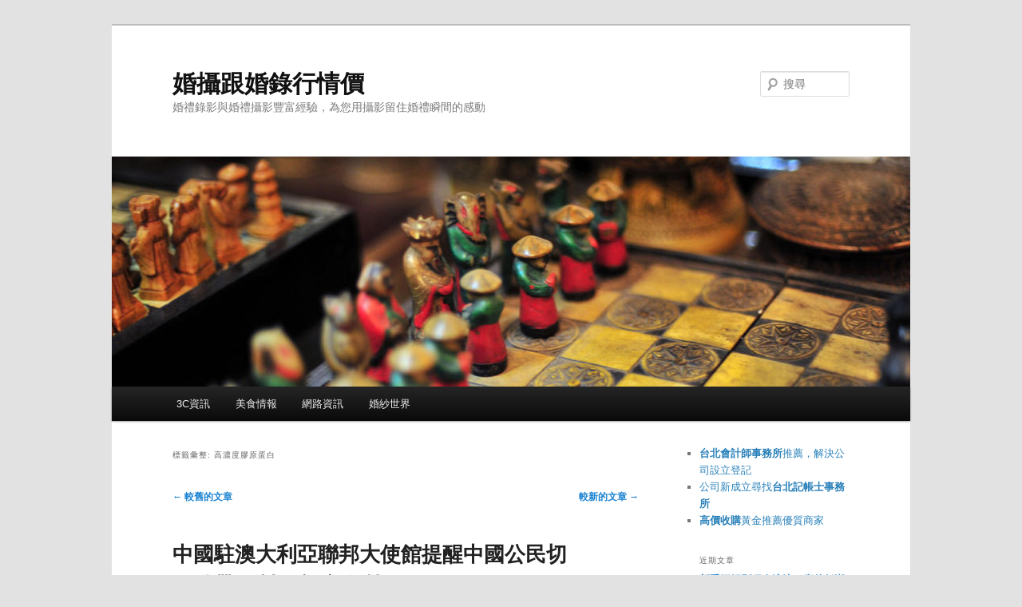

--- FILE ---
content_type: text/html; charset=UTF-8
request_url: https://www.eddinghy6.com/tag/%E9%AB%98%E6%BF%83%E5%BA%A6%E8%86%A0%E5%8E%9F%E8%9B%8B%E7%99%BD/page/2/
body_size: 117344
content:
<!DOCTYPE html>
<!--[if IE 6]>
<html id="ie6" dir="ltr" lang="zh-TW" prefix="og: https://ogp.me/ns#">
<![endif]-->
<!--[if IE 7]>
<html id="ie7" dir="ltr" lang="zh-TW" prefix="og: https://ogp.me/ns#">
<![endif]-->
<!--[if IE 8]>
<html id="ie8" dir="ltr" lang="zh-TW" prefix="og: https://ogp.me/ns#">
<![endif]-->
<!--[if !(IE 6) & !(IE 7) & !(IE 8)]><!-->
<html dir="ltr" lang="zh-TW" prefix="og: https://ogp.me/ns#">
<!--<![endif]-->
<head>
<meta charset="UTF-8" />
<meta name="viewport" content="width=device-width, initial-scale=1.0" />

<link rel="profile" href="https://gmpg.org/xfn/11" />
<link rel="stylesheet" type="text/css" media="all" href="https://www.eddinghy6.com/wp-content/themes/twentyeleven/style.css?ver=20250415" />
<link rel="pingback" href="https://www.eddinghy6.com/xmlrpc.php">
<!--[if lt IE 9]>
<script src="https://www.eddinghy6.com/wp-content/themes/twentyeleven/js/html5.js?ver=3.7.0" type="text/javascript"></script>
<![endif]-->
<script type="text/javascript">
/* <![CDATA[ */
window.JetpackScriptData = {"site":{"icon":"","title":"婚攝跟婚錄行情價","host":"unknown","is_wpcom_platform":false}};
/* ]]> */
</script>
	<style>img:is([sizes="auto" i], [sizes^="auto," i]) { contain-intrinsic-size: 3000px 1500px }</style>
	
		<!-- All in One SEO 4.8.5 - aioseo.com -->
		<title>高濃度膠原蛋白 | 婚攝跟婚錄行情價 - Part 2</title>
	<meta name="robots" content="noindex, nofollow, max-image-preview:large" />
	<meta name="google-site-verification" content="google5450cb8d9b4280e9.html" />
	<meta name="msvalidate.01" content="F3A22FEFC3E6C7146BABE9DF332CF337" />
	<link rel="canonical" href="https://www.eddinghy6.com/tag/%e9%ab%98%e6%bf%83%e5%ba%a6%e8%86%a0%e5%8e%9f%e8%9b%8b%e7%99%bd/page/2/" />
	<link rel="prev" href="https://www.eddinghy6.com/tag/%E9%AB%98%E6%BF%83%E5%BA%A6%E8%86%A0%E5%8E%9F%E8%9B%8B%E7%99%BD/" />
	<link rel="next" href="https://www.eddinghy6.com/tag/%E9%AB%98%E6%BF%83%E5%BA%A6%E8%86%A0%E5%8E%9F%E8%9B%8B%E7%99%BD/page/3/" />
	<meta name="generator" content="All in One SEO (AIOSEO) 4.8.5" />
		<script type="application/ld+json" class="aioseo-schema">
			{"@context":"https:\/\/schema.org","@graph":[{"@type":"BreadcrumbList","@id":"https:\/\/www.eddinghy6.com\/tag\/%E9%AB%98%E6%BF%83%E5%BA%A6%E8%86%A0%E5%8E%9F%E8%9B%8B%E7%99%BD\/page\/2\/#breadcrumblist","itemListElement":[{"@type":"ListItem","@id":"https:\/\/www.eddinghy6.com#listItem","position":1,"name":"Home","item":"https:\/\/www.eddinghy6.com","nextItem":{"@type":"ListItem","@id":"https:\/\/www.eddinghy6.com\/tag\/%e9%ab%98%e6%bf%83%e5%ba%a6%e8%86%a0%e5%8e%9f%e8%9b%8b%e7%99%bd\/#listItem","name":"\u9ad8\u6fc3\u5ea6\u81a0\u539f\u86cb\u767d"}},{"@type":"ListItem","@id":"https:\/\/www.eddinghy6.com\/tag\/%e9%ab%98%e6%bf%83%e5%ba%a6%e8%86%a0%e5%8e%9f%e8%9b%8b%e7%99%bd\/#listItem","position":2,"name":"\u9ad8\u6fc3\u5ea6\u81a0\u539f\u86cb\u767d","item":"https:\/\/www.eddinghy6.com\/tag\/%e9%ab%98%e6%bf%83%e5%ba%a6%e8%86%a0%e5%8e%9f%e8%9b%8b%e7%99%bd\/","nextItem":{"@type":"ListItem","@id":"https:\/\/www.eddinghy6.com\/tag\/%E9%AB%98%E6%BF%83%E5%BA%A6%E8%86%A0%E5%8E%9F%E8%9B%8B%E7%99%BD\/page\/2#listItem","name":"Page 2"},"previousItem":{"@type":"ListItem","@id":"https:\/\/www.eddinghy6.com#listItem","name":"Home"}},{"@type":"ListItem","@id":"https:\/\/www.eddinghy6.com\/tag\/%E9%AB%98%E6%BF%83%E5%BA%A6%E8%86%A0%E5%8E%9F%E8%9B%8B%E7%99%BD\/page\/2#listItem","position":3,"name":"Page 2","previousItem":{"@type":"ListItem","@id":"https:\/\/www.eddinghy6.com\/tag\/%e9%ab%98%e6%bf%83%e5%ba%a6%e8%86%a0%e5%8e%9f%e8%9b%8b%e7%99%bd\/#listItem","name":"\u9ad8\u6fc3\u5ea6\u81a0\u539f\u86cb\u767d"}}]},{"@type":"CollectionPage","@id":"https:\/\/www.eddinghy6.com\/tag\/%E9%AB%98%E6%BF%83%E5%BA%A6%E8%86%A0%E5%8E%9F%E8%9B%8B%E7%99%BD\/page\/2\/#collectionpage","url":"https:\/\/www.eddinghy6.com\/tag\/%E9%AB%98%E6%BF%83%E5%BA%A6%E8%86%A0%E5%8E%9F%E8%9B%8B%E7%99%BD\/page\/2\/","name":"\u9ad8\u6fc3\u5ea6\u81a0\u539f\u86cb\u767d | \u5a5a\u651d\u8ddf\u5a5a\u9304\u884c\u60c5\u50f9 - Part 2","inLanguage":"zh-TW","isPartOf":{"@id":"https:\/\/www.eddinghy6.com\/#website"},"breadcrumb":{"@id":"https:\/\/www.eddinghy6.com\/tag\/%E9%AB%98%E6%BF%83%E5%BA%A6%E8%86%A0%E5%8E%9F%E8%9B%8B%E7%99%BD\/page\/2\/#breadcrumblist"}},{"@type":"Organization","@id":"https:\/\/www.eddinghy6.com\/#organization","name":"\u5a5a\u651d\u8ddf\u5a5a\u9304\u884c\u60c5\u50f9","description":"\u5a5a\u79ae\u9304\u5f71\u8207\u5a5a\u79ae\u651d\u5f71\u8c50\u5bcc\u7d93\u9a57\uff0c\u70ba\u60a8\u7528\u651d\u5f71\u7559\u4f4f\u5a5a\u79ae\u77ac\u9593\u7684\u611f\u52d5","url":"https:\/\/www.eddinghy6.com\/"},{"@type":"WebSite","@id":"https:\/\/www.eddinghy6.com\/#website","url":"https:\/\/www.eddinghy6.com\/","name":"\u5a5a\u651d\u8ddf\u5a5a\u9304\u884c\u60c5\u50f9","description":"\u5a5a\u79ae\u9304\u5f71\u8207\u5a5a\u79ae\u651d\u5f71\u8c50\u5bcc\u7d93\u9a57\uff0c\u70ba\u60a8\u7528\u651d\u5f71\u7559\u4f4f\u5a5a\u79ae\u77ac\u9593\u7684\u611f\u52d5","inLanguage":"zh-TW","publisher":{"@id":"https:\/\/www.eddinghy6.com\/#organization"}}]}
		</script>
		<!-- All in One SEO -->

<link rel="alternate" type="application/rss+xml" title="訂閱《婚攝跟婚錄行情價》&raquo; 資訊提供" href="https://www.eddinghy6.com/feed/" />
<link rel="alternate" type="application/rss+xml" title="訂閱《婚攝跟婚錄行情價》&raquo; 標籤〈高濃度膠原蛋白〉的資訊提供" href="https://www.eddinghy6.com/tag/%e9%ab%98%e6%bf%83%e5%ba%a6%e8%86%a0%e5%8e%9f%e8%9b%8b%e7%99%bd/feed/" />
<script type="text/javascript">
/* <![CDATA[ */
window._wpemojiSettings = {"baseUrl":"https:\/\/s.w.org\/images\/core\/emoji\/16.0.1\/72x72\/","ext":".png","svgUrl":"https:\/\/s.w.org\/images\/core\/emoji\/16.0.1\/svg\/","svgExt":".svg","source":{"concatemoji":"https:\/\/www.eddinghy6.com\/wp-includes\/js\/wp-emoji-release.min.js?ver=6.8.3"}};
/*! This file is auto-generated */
!function(s,n){var o,i,e;function c(e){try{var t={supportTests:e,timestamp:(new Date).valueOf()};sessionStorage.setItem(o,JSON.stringify(t))}catch(e){}}function p(e,t,n){e.clearRect(0,0,e.canvas.width,e.canvas.height),e.fillText(t,0,0);var t=new Uint32Array(e.getImageData(0,0,e.canvas.width,e.canvas.height).data),a=(e.clearRect(0,0,e.canvas.width,e.canvas.height),e.fillText(n,0,0),new Uint32Array(e.getImageData(0,0,e.canvas.width,e.canvas.height).data));return t.every(function(e,t){return e===a[t]})}function u(e,t){e.clearRect(0,0,e.canvas.width,e.canvas.height),e.fillText(t,0,0);for(var n=e.getImageData(16,16,1,1),a=0;a<n.data.length;a++)if(0!==n.data[a])return!1;return!0}function f(e,t,n,a){switch(t){case"flag":return n(e,"\ud83c\udff3\ufe0f\u200d\u26a7\ufe0f","\ud83c\udff3\ufe0f\u200b\u26a7\ufe0f")?!1:!n(e,"\ud83c\udde8\ud83c\uddf6","\ud83c\udde8\u200b\ud83c\uddf6")&&!n(e,"\ud83c\udff4\udb40\udc67\udb40\udc62\udb40\udc65\udb40\udc6e\udb40\udc67\udb40\udc7f","\ud83c\udff4\u200b\udb40\udc67\u200b\udb40\udc62\u200b\udb40\udc65\u200b\udb40\udc6e\u200b\udb40\udc67\u200b\udb40\udc7f");case"emoji":return!a(e,"\ud83e\udedf")}return!1}function g(e,t,n,a){var r="undefined"!=typeof WorkerGlobalScope&&self instanceof WorkerGlobalScope?new OffscreenCanvas(300,150):s.createElement("canvas"),o=r.getContext("2d",{willReadFrequently:!0}),i=(o.textBaseline="top",o.font="600 32px Arial",{});return e.forEach(function(e){i[e]=t(o,e,n,a)}),i}function t(e){var t=s.createElement("script");t.src=e,t.defer=!0,s.head.appendChild(t)}"undefined"!=typeof Promise&&(o="wpEmojiSettingsSupports",i=["flag","emoji"],n.supports={everything:!0,everythingExceptFlag:!0},e=new Promise(function(e){s.addEventListener("DOMContentLoaded",e,{once:!0})}),new Promise(function(t){var n=function(){try{var e=JSON.parse(sessionStorage.getItem(o));if("object"==typeof e&&"number"==typeof e.timestamp&&(new Date).valueOf()<e.timestamp+604800&&"object"==typeof e.supportTests)return e.supportTests}catch(e){}return null}();if(!n){if("undefined"!=typeof Worker&&"undefined"!=typeof OffscreenCanvas&&"undefined"!=typeof URL&&URL.createObjectURL&&"undefined"!=typeof Blob)try{var e="postMessage("+g.toString()+"("+[JSON.stringify(i),f.toString(),p.toString(),u.toString()].join(",")+"));",a=new Blob([e],{type:"text/javascript"}),r=new Worker(URL.createObjectURL(a),{name:"wpTestEmojiSupports"});return void(r.onmessage=function(e){c(n=e.data),r.terminate(),t(n)})}catch(e){}c(n=g(i,f,p,u))}t(n)}).then(function(e){for(var t in e)n.supports[t]=e[t],n.supports.everything=n.supports.everything&&n.supports[t],"flag"!==t&&(n.supports.everythingExceptFlag=n.supports.everythingExceptFlag&&n.supports[t]);n.supports.everythingExceptFlag=n.supports.everythingExceptFlag&&!n.supports.flag,n.DOMReady=!1,n.readyCallback=function(){n.DOMReady=!0}}).then(function(){return e}).then(function(){var e;n.supports.everything||(n.readyCallback(),(e=n.source||{}).concatemoji?t(e.concatemoji):e.wpemoji&&e.twemoji&&(t(e.twemoji),t(e.wpemoji)))}))}((window,document),window._wpemojiSettings);
/* ]]> */
</script>
<style id='wp-emoji-styles-inline-css' type='text/css'>

	img.wp-smiley, img.emoji {
		display: inline !important;
		border: none !important;
		box-shadow: none !important;
		height: 1em !important;
		width: 1em !important;
		margin: 0 0.07em !important;
		vertical-align: -0.1em !important;
		background: none !important;
		padding: 0 !important;
	}
</style>
<link rel='stylesheet' id='wp-block-library-css' href='https://www.eddinghy6.com/wp-includes/css/dist/block-library/style.min.css?ver=6.8.3' type='text/css' media='all' />
<style id='wp-block-library-theme-inline-css' type='text/css'>
.wp-block-audio :where(figcaption){color:#555;font-size:13px;text-align:center}.is-dark-theme .wp-block-audio :where(figcaption){color:#ffffffa6}.wp-block-audio{margin:0 0 1em}.wp-block-code{border:1px solid #ccc;border-radius:4px;font-family:Menlo,Consolas,monaco,monospace;padding:.8em 1em}.wp-block-embed :where(figcaption){color:#555;font-size:13px;text-align:center}.is-dark-theme .wp-block-embed :where(figcaption){color:#ffffffa6}.wp-block-embed{margin:0 0 1em}.blocks-gallery-caption{color:#555;font-size:13px;text-align:center}.is-dark-theme .blocks-gallery-caption{color:#ffffffa6}:root :where(.wp-block-image figcaption){color:#555;font-size:13px;text-align:center}.is-dark-theme :root :where(.wp-block-image figcaption){color:#ffffffa6}.wp-block-image{margin:0 0 1em}.wp-block-pullquote{border-bottom:4px solid;border-top:4px solid;color:currentColor;margin-bottom:1.75em}.wp-block-pullquote cite,.wp-block-pullquote footer,.wp-block-pullquote__citation{color:currentColor;font-size:.8125em;font-style:normal;text-transform:uppercase}.wp-block-quote{border-left:.25em solid;margin:0 0 1.75em;padding-left:1em}.wp-block-quote cite,.wp-block-quote footer{color:currentColor;font-size:.8125em;font-style:normal;position:relative}.wp-block-quote:where(.has-text-align-right){border-left:none;border-right:.25em solid;padding-left:0;padding-right:1em}.wp-block-quote:where(.has-text-align-center){border:none;padding-left:0}.wp-block-quote.is-large,.wp-block-quote.is-style-large,.wp-block-quote:where(.is-style-plain){border:none}.wp-block-search .wp-block-search__label{font-weight:700}.wp-block-search__button{border:1px solid #ccc;padding:.375em .625em}:where(.wp-block-group.has-background){padding:1.25em 2.375em}.wp-block-separator.has-css-opacity{opacity:.4}.wp-block-separator{border:none;border-bottom:2px solid;margin-left:auto;margin-right:auto}.wp-block-separator.has-alpha-channel-opacity{opacity:1}.wp-block-separator:not(.is-style-wide):not(.is-style-dots){width:100px}.wp-block-separator.has-background:not(.is-style-dots){border-bottom:none;height:1px}.wp-block-separator.has-background:not(.is-style-wide):not(.is-style-dots){height:2px}.wp-block-table{margin:0 0 1em}.wp-block-table td,.wp-block-table th{word-break:normal}.wp-block-table :where(figcaption){color:#555;font-size:13px;text-align:center}.is-dark-theme .wp-block-table :where(figcaption){color:#ffffffa6}.wp-block-video :where(figcaption){color:#555;font-size:13px;text-align:center}.is-dark-theme .wp-block-video :where(figcaption){color:#ffffffa6}.wp-block-video{margin:0 0 1em}:root :where(.wp-block-template-part.has-background){margin-bottom:0;margin-top:0;padding:1.25em 2.375em}
</style>
<style id='classic-theme-styles-inline-css' type='text/css'>
/*! This file is auto-generated */
.wp-block-button__link{color:#fff;background-color:#32373c;border-radius:9999px;box-shadow:none;text-decoration:none;padding:calc(.667em + 2px) calc(1.333em + 2px);font-size:1.125em}.wp-block-file__button{background:#32373c;color:#fff;text-decoration:none}
</style>
<style id='global-styles-inline-css' type='text/css'>
:root{--wp--preset--aspect-ratio--square: 1;--wp--preset--aspect-ratio--4-3: 4/3;--wp--preset--aspect-ratio--3-4: 3/4;--wp--preset--aspect-ratio--3-2: 3/2;--wp--preset--aspect-ratio--2-3: 2/3;--wp--preset--aspect-ratio--16-9: 16/9;--wp--preset--aspect-ratio--9-16: 9/16;--wp--preset--color--black: #000;--wp--preset--color--cyan-bluish-gray: #abb8c3;--wp--preset--color--white: #fff;--wp--preset--color--pale-pink: #f78da7;--wp--preset--color--vivid-red: #cf2e2e;--wp--preset--color--luminous-vivid-orange: #ff6900;--wp--preset--color--luminous-vivid-amber: #fcb900;--wp--preset--color--light-green-cyan: #7bdcb5;--wp--preset--color--vivid-green-cyan: #00d084;--wp--preset--color--pale-cyan-blue: #8ed1fc;--wp--preset--color--vivid-cyan-blue: #0693e3;--wp--preset--color--vivid-purple: #9b51e0;--wp--preset--color--blue: #1982d1;--wp--preset--color--dark-gray: #373737;--wp--preset--color--medium-gray: #666;--wp--preset--color--light-gray: #e2e2e2;--wp--preset--gradient--vivid-cyan-blue-to-vivid-purple: linear-gradient(135deg,rgba(6,147,227,1) 0%,rgb(155,81,224) 100%);--wp--preset--gradient--light-green-cyan-to-vivid-green-cyan: linear-gradient(135deg,rgb(122,220,180) 0%,rgb(0,208,130) 100%);--wp--preset--gradient--luminous-vivid-amber-to-luminous-vivid-orange: linear-gradient(135deg,rgba(252,185,0,1) 0%,rgba(255,105,0,1) 100%);--wp--preset--gradient--luminous-vivid-orange-to-vivid-red: linear-gradient(135deg,rgba(255,105,0,1) 0%,rgb(207,46,46) 100%);--wp--preset--gradient--very-light-gray-to-cyan-bluish-gray: linear-gradient(135deg,rgb(238,238,238) 0%,rgb(169,184,195) 100%);--wp--preset--gradient--cool-to-warm-spectrum: linear-gradient(135deg,rgb(74,234,220) 0%,rgb(151,120,209) 20%,rgb(207,42,186) 40%,rgb(238,44,130) 60%,rgb(251,105,98) 80%,rgb(254,248,76) 100%);--wp--preset--gradient--blush-light-purple: linear-gradient(135deg,rgb(255,206,236) 0%,rgb(152,150,240) 100%);--wp--preset--gradient--blush-bordeaux: linear-gradient(135deg,rgb(254,205,165) 0%,rgb(254,45,45) 50%,rgb(107,0,62) 100%);--wp--preset--gradient--luminous-dusk: linear-gradient(135deg,rgb(255,203,112) 0%,rgb(199,81,192) 50%,rgb(65,88,208) 100%);--wp--preset--gradient--pale-ocean: linear-gradient(135deg,rgb(255,245,203) 0%,rgb(182,227,212) 50%,rgb(51,167,181) 100%);--wp--preset--gradient--electric-grass: linear-gradient(135deg,rgb(202,248,128) 0%,rgb(113,206,126) 100%);--wp--preset--gradient--midnight: linear-gradient(135deg,rgb(2,3,129) 0%,rgb(40,116,252) 100%);--wp--preset--font-size--small: 13px;--wp--preset--font-size--medium: 20px;--wp--preset--font-size--large: 36px;--wp--preset--font-size--x-large: 42px;--wp--preset--spacing--20: 0.44rem;--wp--preset--spacing--30: 0.67rem;--wp--preset--spacing--40: 1rem;--wp--preset--spacing--50: 1.5rem;--wp--preset--spacing--60: 2.25rem;--wp--preset--spacing--70: 3.38rem;--wp--preset--spacing--80: 5.06rem;--wp--preset--shadow--natural: 6px 6px 9px rgba(0, 0, 0, 0.2);--wp--preset--shadow--deep: 12px 12px 50px rgba(0, 0, 0, 0.4);--wp--preset--shadow--sharp: 6px 6px 0px rgba(0, 0, 0, 0.2);--wp--preset--shadow--outlined: 6px 6px 0px -3px rgba(255, 255, 255, 1), 6px 6px rgba(0, 0, 0, 1);--wp--preset--shadow--crisp: 6px 6px 0px rgba(0, 0, 0, 1);}:where(.is-layout-flex){gap: 0.5em;}:where(.is-layout-grid){gap: 0.5em;}body .is-layout-flex{display: flex;}.is-layout-flex{flex-wrap: wrap;align-items: center;}.is-layout-flex > :is(*, div){margin: 0;}body .is-layout-grid{display: grid;}.is-layout-grid > :is(*, div){margin: 0;}:where(.wp-block-columns.is-layout-flex){gap: 2em;}:where(.wp-block-columns.is-layout-grid){gap: 2em;}:where(.wp-block-post-template.is-layout-flex){gap: 1.25em;}:where(.wp-block-post-template.is-layout-grid){gap: 1.25em;}.has-black-color{color: var(--wp--preset--color--black) !important;}.has-cyan-bluish-gray-color{color: var(--wp--preset--color--cyan-bluish-gray) !important;}.has-white-color{color: var(--wp--preset--color--white) !important;}.has-pale-pink-color{color: var(--wp--preset--color--pale-pink) !important;}.has-vivid-red-color{color: var(--wp--preset--color--vivid-red) !important;}.has-luminous-vivid-orange-color{color: var(--wp--preset--color--luminous-vivid-orange) !important;}.has-luminous-vivid-amber-color{color: var(--wp--preset--color--luminous-vivid-amber) !important;}.has-light-green-cyan-color{color: var(--wp--preset--color--light-green-cyan) !important;}.has-vivid-green-cyan-color{color: var(--wp--preset--color--vivid-green-cyan) !important;}.has-pale-cyan-blue-color{color: var(--wp--preset--color--pale-cyan-blue) !important;}.has-vivid-cyan-blue-color{color: var(--wp--preset--color--vivid-cyan-blue) !important;}.has-vivid-purple-color{color: var(--wp--preset--color--vivid-purple) !important;}.has-black-background-color{background-color: var(--wp--preset--color--black) !important;}.has-cyan-bluish-gray-background-color{background-color: var(--wp--preset--color--cyan-bluish-gray) !important;}.has-white-background-color{background-color: var(--wp--preset--color--white) !important;}.has-pale-pink-background-color{background-color: var(--wp--preset--color--pale-pink) !important;}.has-vivid-red-background-color{background-color: var(--wp--preset--color--vivid-red) !important;}.has-luminous-vivid-orange-background-color{background-color: var(--wp--preset--color--luminous-vivid-orange) !important;}.has-luminous-vivid-amber-background-color{background-color: var(--wp--preset--color--luminous-vivid-amber) !important;}.has-light-green-cyan-background-color{background-color: var(--wp--preset--color--light-green-cyan) !important;}.has-vivid-green-cyan-background-color{background-color: var(--wp--preset--color--vivid-green-cyan) !important;}.has-pale-cyan-blue-background-color{background-color: var(--wp--preset--color--pale-cyan-blue) !important;}.has-vivid-cyan-blue-background-color{background-color: var(--wp--preset--color--vivid-cyan-blue) !important;}.has-vivid-purple-background-color{background-color: var(--wp--preset--color--vivid-purple) !important;}.has-black-border-color{border-color: var(--wp--preset--color--black) !important;}.has-cyan-bluish-gray-border-color{border-color: var(--wp--preset--color--cyan-bluish-gray) !important;}.has-white-border-color{border-color: var(--wp--preset--color--white) !important;}.has-pale-pink-border-color{border-color: var(--wp--preset--color--pale-pink) !important;}.has-vivid-red-border-color{border-color: var(--wp--preset--color--vivid-red) !important;}.has-luminous-vivid-orange-border-color{border-color: var(--wp--preset--color--luminous-vivid-orange) !important;}.has-luminous-vivid-amber-border-color{border-color: var(--wp--preset--color--luminous-vivid-amber) !important;}.has-light-green-cyan-border-color{border-color: var(--wp--preset--color--light-green-cyan) !important;}.has-vivid-green-cyan-border-color{border-color: var(--wp--preset--color--vivid-green-cyan) !important;}.has-pale-cyan-blue-border-color{border-color: var(--wp--preset--color--pale-cyan-blue) !important;}.has-vivid-cyan-blue-border-color{border-color: var(--wp--preset--color--vivid-cyan-blue) !important;}.has-vivid-purple-border-color{border-color: var(--wp--preset--color--vivid-purple) !important;}.has-vivid-cyan-blue-to-vivid-purple-gradient-background{background: var(--wp--preset--gradient--vivid-cyan-blue-to-vivid-purple) !important;}.has-light-green-cyan-to-vivid-green-cyan-gradient-background{background: var(--wp--preset--gradient--light-green-cyan-to-vivid-green-cyan) !important;}.has-luminous-vivid-amber-to-luminous-vivid-orange-gradient-background{background: var(--wp--preset--gradient--luminous-vivid-amber-to-luminous-vivid-orange) !important;}.has-luminous-vivid-orange-to-vivid-red-gradient-background{background: var(--wp--preset--gradient--luminous-vivid-orange-to-vivid-red) !important;}.has-very-light-gray-to-cyan-bluish-gray-gradient-background{background: var(--wp--preset--gradient--very-light-gray-to-cyan-bluish-gray) !important;}.has-cool-to-warm-spectrum-gradient-background{background: var(--wp--preset--gradient--cool-to-warm-spectrum) !important;}.has-blush-light-purple-gradient-background{background: var(--wp--preset--gradient--blush-light-purple) !important;}.has-blush-bordeaux-gradient-background{background: var(--wp--preset--gradient--blush-bordeaux) !important;}.has-luminous-dusk-gradient-background{background: var(--wp--preset--gradient--luminous-dusk) !important;}.has-pale-ocean-gradient-background{background: var(--wp--preset--gradient--pale-ocean) !important;}.has-electric-grass-gradient-background{background: var(--wp--preset--gradient--electric-grass) !important;}.has-midnight-gradient-background{background: var(--wp--preset--gradient--midnight) !important;}.has-small-font-size{font-size: var(--wp--preset--font-size--small) !important;}.has-medium-font-size{font-size: var(--wp--preset--font-size--medium) !important;}.has-large-font-size{font-size: var(--wp--preset--font-size--large) !important;}.has-x-large-font-size{font-size: var(--wp--preset--font-size--x-large) !important;}
:where(.wp-block-post-template.is-layout-flex){gap: 1.25em;}:where(.wp-block-post-template.is-layout-grid){gap: 1.25em;}
:where(.wp-block-columns.is-layout-flex){gap: 2em;}:where(.wp-block-columns.is-layout-grid){gap: 2em;}
:root :where(.wp-block-pullquote){font-size: 1.5em;line-height: 1.6;}
</style>
<link rel='stylesheet' id='ez-toc-css' href='https://www.eddinghy6.com/wp-content/plugins/easy-table-of-contents/assets/css/screen.min.css?ver=2.0.75' type='text/css' media='all' />
<style id='ez-toc-inline-css' type='text/css'>
div#ez-toc-container .ez-toc-title {font-size: 120%;}div#ez-toc-container .ez-toc-title {font-weight: 500;}div#ez-toc-container ul li , div#ez-toc-container ul li a {font-size: 95%;}div#ez-toc-container ul li , div#ez-toc-container ul li a {font-weight: 500;}div#ez-toc-container nav ul ul li {font-size: 90%;}
.ez-toc-container-direction {direction: ltr;}.ez-toc-counter ul{counter-reset: item ;}.ez-toc-counter nav ul li a::before {content: counters(item, '.', decimal) '. ';display: inline-block;counter-increment: item;flex-grow: 0;flex-shrink: 0;margin-right: .2em; float: left; }.ez-toc-widget-direction {direction: ltr;}.ez-toc-widget-container ul{counter-reset: item ;}.ez-toc-widget-container nav ul li a::before {content: counters(item, '.', decimal) '. ';display: inline-block;counter-increment: item;flex-grow: 0;flex-shrink: 0;margin-right: .2em; float: left; }
</style>
<link rel='stylesheet' id='twentyeleven-block-style-css' href='https://www.eddinghy6.com/wp-content/themes/twentyeleven/blocks.css?ver=20240703' type='text/css' media='all' />
<script type="text/javascript" src="https://www.eddinghy6.com/wp-includes/js/jquery/jquery.min.js?ver=3.7.1" id="jquery-core-js"></script>
<script type="text/javascript" src="https://www.eddinghy6.com/wp-includes/js/jquery/jquery-migrate.min.js?ver=3.4.1" id="jquery-migrate-js"></script>
<link rel="https://api.w.org/" href="https://www.eddinghy6.com/wp-json/" /><link rel="alternate" title="JSON" type="application/json" href="https://www.eddinghy6.com/wp-json/wp/v2/tags/54" /><link rel="EditURI" type="application/rsd+xml" title="RSD" href="https://www.eddinghy6.com/xmlrpc.php?rsd" />
<meta name="generator" content="WordPress 6.8.3" />
</head>

<body class="archive paged tag tag-54 wp-embed-responsive paged-2 tag-paged-2 wp-theme-twentyeleven single-author two-column right-sidebar">
<div class="skip-link"><a class="assistive-text" href="#content">跳至主要內容</a></div><div class="skip-link"><a class="assistive-text" href="#secondary">跳至輔助內容</a></div><div id="page" class="hfeed">
	<header id="branding">
			<hgroup>
							<h1 id="site-title"><span><a href="https://www.eddinghy6.com/" rel="home" >婚攝跟婚錄行情價</a></span></h1>
				<h2 id="site-description">婚禮錄影與婚禮攝影豐富經驗，為您用攝影留住婚禮瞬間的感動</h2>
			</hgroup>

						<a href="https://www.eddinghy6.com/" rel="home" >
				<img src="https://www.eddinghy6.com/wp-content/themes/twentyeleven/images/headers/chessboard.jpg" width="1000" height="288" alt="婚攝跟婚錄行情價" decoding="async" fetchpriority="high" />			</a>
			
									<form method="get" id="searchform" action="https://www.eddinghy6.com/">
		<label for="s" class="assistive-text">搜尋</label>
		<input type="text" class="field" name="s" id="s" placeholder="搜尋" />
		<input type="submit" class="submit" name="submit" id="searchsubmit" value="搜尋" />
	</form>
			
			<nav id="access">
				<h3 class="assistive-text">主要選單</h3>
				<div class="menu-menu-container"><ul id="menu-menu" class="menu"><li id="menu-item-168" class="menu-item menu-item-type-taxonomy menu-item-object-category menu-item-168"><a href="https://www.eddinghy6.com/category/3c%e8%b3%87%e8%a8%8a/">3C資訊</a></li>
<li id="menu-item-171" class="menu-item menu-item-type-taxonomy menu-item-object-category menu-item-171"><a href="https://www.eddinghy6.com/category/%e7%be%8e%e9%a3%9f%e6%83%85%e5%a0%b1/">美食情報</a></li>
<li id="menu-item-170" class="menu-item menu-item-type-taxonomy menu-item-object-category menu-item-170"><a href="https://www.eddinghy6.com/category/%e7%b6%b2%e8%b7%af%e8%b3%87%e8%a8%8a/">網路資訊</a></li>
<li id="menu-item-169" class="menu-item menu-item-type-taxonomy menu-item-object-category menu-item-169"><a href="https://www.eddinghy6.com/category/%e5%a9%9a%e7%b4%97%e4%b8%96%e7%95%8c/">婚紗世界</a></li>
</ul></div>			</nav><!-- #access -->
	</header><!-- #branding -->


	<div id="main">

		<section id="primary">
			<div id="content" role="main">

			
				<header class="page-header">
					<h1 class="page-title">
					標籤彙整: <span>高濃度膠原蛋白</span>					</h1>

									</header>

							<nav id="nav-above">
				<h3 class="assistive-text">文章導覽</h3>
				<div class="nav-previous"><a href="https://www.eddinghy6.com/tag/%E9%AB%98%E6%BF%83%E5%BA%A6%E8%86%A0%E5%8E%9F%E8%9B%8B%E7%99%BD/page/3/" ><span class="meta-nav">&larr;</span> 較舊的文章</a></div>
				<div class="nav-next"><a href="https://www.eddinghy6.com/tag/%E9%AB%98%E6%BF%83%E5%BA%A6%E8%86%A0%E5%8E%9F%E8%9B%8B%E7%99%BD/" >較新的文章 <span class="meta-nav">&rarr;</span></a></div>
			</nav><!-- #nav-above -->
			
				
					
	<article id="post-3472" class="post-3472 post type-post status-publish format-standard hentry category-1 tag-t tag-33 tag-42 tag-59 tag-86 tag-54 tag-49">
		<header class="entry-header">
						<h1 class="entry-title"><a href="https://www.eddinghy6.com/%e5%a9%9a%e7%b4%97%e4%b8%96%e7%95%8c/%e4%b8%ad%e5%9c%8b%e9%a7%90%e6%be%b3%e5%a4%a7%e5%88%a9%e4%ba%9e%e8%81%af%e9%82%a6%e5%a4%a7%e4%bd%bf%e9%a4%a8%e6%8f%90%e9%86%92%e4%b8%ad%e5%9c%8b%e5%85%ac%e6%b0%91%e5%88%87%e5%8b%bf%e6%94%9c%e5%b8%b6/" rel="bookmark">中國駐澳大利亞聯邦大使館提醒中國公民切勿攜帶肉製品入境澳洲</a></h1>
			
						<div class="entry-meta">
				<span class="sep">發佈日期:</span> <a href="https://www.eddinghy6.com/%e5%a9%9a%e7%b4%97%e4%b8%96%e7%95%8c/%e4%b8%ad%e5%9c%8b%e9%a7%90%e6%be%b3%e5%a4%a7%e5%88%a9%e4%ba%9e%e8%81%af%e9%82%a6%e5%a4%a7%e4%bd%bf%e9%a4%a8%e6%8f%90%e9%86%92%e4%b8%ad%e5%9c%8b%e5%85%ac%e6%b0%91%e5%88%87%e5%8b%bf%e6%94%9c%e5%b8%b6/" title="9:40 上午" rel="bookmark"><time class="entry-date" datetime="2020-03-31T09:40:26+08:00">2020-03-31</time></a> <span class="by-author"><span class="sep">作者: </span> <span class="author vcard"><a class="url fn n" href="https://www.eddinghy6.com/author/admin/" title="檢視「admin」的全部文章" rel="author">admin</a></span></span>			</div><!-- .entry-meta -->
			
					</header><!-- .entry-header -->

				<div class="entry-content">
			<p>　　近日，中國駐澳大利亞聯邦大使館發布提示，提醒中國公民切勿攜帶肉製品入境澳洲。</p>
<p>　　中國駐澳大利亞大使館提醒中國公民遵守澳方規定，切勿攜帶肉製品入境，確保旅行順利。</p>
<p>　　根據澳內務部相關規定，為控制非洲豬瘟疫情傳播，含豬肉的熏肉及肉乾已被禁止攜帶入境。另外，含有任何肉類、果蔬類的月餅也禁止攜帶入境。非罐裝肉類(含真空包裝的各類火腿，培根，臘腸和香腸)在無進口許可的情況下禁止攜帶入境。</p>
<p>　　攜帶違禁肉類入境且不申報者將面臨被逮捕、起訴、民事處罰及超過42萬澳幣罰款、最高10年監禁及留存犯罪記錄等處罰。</p>
<p>　　具體規定請查詢澳大利亞內務部網站：</p>
<p>　　https://www.abf.gov.au/entering-and-leaving-australia/can-you-bring-it-in/overview<br />
<br />本站聲明:網站內容來源再生能源資訊網http://toptour.cn/,如有侵權請聯繫我們,我們將及時處理</p>
<p>【其他文章推薦】</p>
<p>※<a href="https://123baidu.web66.com.tw/">桃園機場租車</a>可以要求甲租乙還服務？</p>
<p>※2020人氣涮嘴零食【牛軋糖</a>】票選為最佳送禮熱賣商品</p>
<p>※省錢度蜜月!想知道哪裡可以找到最優惠的<a href="http://www.flywedding.com.tw/">桃園婚紗工作室</a>呢?</p>
<p>※<a href="https://www.tptmalseo.com/">台東人氣名產</a>、<a href="https://www.tptmalseo.com/">台東人氣伴手禮</a>,熱門獨家商品，現貨供應中</p>
<p>※“上班這黨事”節目推薦牛軋糖</a>,辦公涮嘴零食NO.1</p>
					</div><!-- .entry-content -->
		
		<footer class="entry-meta">
			
										<span class="cat-links">
					<span class="entry-utility-prep entry-utility-prep-cat-links">分類:</span> <a href="https://www.eddinghy6.com/category/%e5%a9%9a%e7%b4%97%e4%b8%96%e7%95%8c/" rel="category tag">婚紗世界</a>			</span>
							
										<span class="sep"> | </span>
								<span class="tag-links">
					<span class="entry-utility-prep entry-utility-prep-tag-links">標籤:</span> <a href="https://www.eddinghy6.com/tag/%e5%8f%b0%e4%b8%adt%e6%81%a4/" rel="tag">台中T恤</a>、<a href="https://www.eddinghy6.com/tag/%e5%8f%b0%e6%9d%b1%e4%ba%ba%e6%b0%a3%e4%bc%b4%e6%89%8b%e7%a6%ae/" rel="tag">台東人氣伴手禮</a>、<a href="https://www.eddinghy6.com/tag/%e5%8f%b0%e6%9d%b1%e4%ba%ba%e6%b0%a3%e5%90%8d%e7%94%a2/" rel="tag">台東人氣名產</a>、<a href="https://www.eddinghy6.com/tag/%e6%a1%83%e5%9c%92%e6%a9%9f%e5%a0%b4%e7%a7%9f%e8%bb%8a/" rel="tag">桃園機場租車</a>、<a href="https://www.eddinghy6.com/tag/%e7%89%9b%e8%bb%8b%e7%b3%96/" rel="tag">牛軋糖</a>、<a href="https://www.eddinghy6.com/tag/%e9%ab%98%e6%bf%83%e5%ba%a6%e8%86%a0%e5%8e%9f%e8%9b%8b%e7%99%bd/" rel="tag">高濃度膠原蛋白</a>、<a href="https://www.eddinghy6.com/tag/%e9%ad%9a%e4%be%86%e6%ba%90%e8%86%a0%e5%8e%9f%e8%9b%8b%e7%99%bd/" rel="tag">魚來源膠原蛋白</a>			</span>
							
			
					</footer><!-- .entry-meta -->
	</article><!-- #post-3472 -->

				
					
	<article id="post-3458" class="post-3458 post type-post status-publish format-standard has-post-thumbnail hentry category-1 tag-t tag-33 tag-42 tag-59 tag-86 tag-54 tag-49">
		<header class="entry-header">
						<h1 class="entry-title"><a href="https://www.eddinghy6.com/%e5%a9%9a%e7%b4%97%e4%b8%96%e7%95%8c/%e5%87%86%e5%aa%bd%e6%9c%80%e5%ae%b3%e6%80%95%e7%9a%845%e7%a8%ae%e5%88%86%e5%a8%a9%e6%89%8b%e8%a1%93/" rel="bookmark">准媽最害怕的5種分娩手術</a></h1>
			
						<div class="entry-meta">
				<span class="sep">發佈日期:</span> <a href="https://www.eddinghy6.com/%e5%a9%9a%e7%b4%97%e4%b8%96%e7%95%8c/%e5%87%86%e5%aa%bd%e6%9c%80%e5%ae%b3%e6%80%95%e7%9a%845%e7%a8%ae%e5%88%86%e5%a8%a9%e6%89%8b%e8%a1%93/" title="9:33 上午" rel="bookmark"><time class="entry-date" datetime="2020-03-30T09:33:17+08:00">2020-03-30</time></a> <span class="by-author"><span class="sep">作者: </span> <span class="author vcard"><a class="url fn n" href="https://www.eddinghy6.com/author/admin/" title="檢視「admin」的全部文章" rel="author">admin</a></span></span>			</div><!-- .entry-meta -->
			
					</header><!-- .entry-header -->

				<div class="entry-content">
			<p>　　孕媽們，可別聽到手術就覺得害怕哦，這些手術其實都是婦產科大夫根據實際情況確定的科學方法，今天，就跟我們一起來了解五種常用的分娩手術吧。</p>
</p>
<p>　　手術一：催產素引產</p>
<p>　　催產素是產科用於引產及催產最常用的藥物，我們主要是用它來發動宮縮和加強宮縮的，還有預防產後出血。催產素引產的合理運用可加快產程、降低剖宮產率及圍產兒死亡率，減少准媽媽的痛苦。</p>
<p>　　如果預產期已經到了，但是准媽媽還是沒有分娩的癥狀，那醫生可能就需要使用催生素引產了。</p>
<p>　　使用催產素引產前，醫生會全面了解准媽媽的情況，並且在引產前向准媽媽及家屬詳細介紹催產素引產的目的、方法及注意事項。一般都是通過靜脈滴注的方式將催產素輸入體內，醫生會根據產婦的情況嚴格掌握好催產素的濃度和滴速。一般用藥都是從小劑量開始，慢慢調節。</p>
<p>　　使用催產素引產時，必須有專業產科人員進行嚴密監護，最好使用胎兒監護儀觀察胎心與宮縮之間的變化，間接了解胎兒儲備功能及有無臍帶受壓等。</p>
<p>　　總之，催產素引產是一種科學的分娩方式，醫生會根絕准媽媽的情況作出最合理的藥量及進程安排，准媽媽儘管放心。</p>
<p>　　手術二：胎頭吸引術</p>
<p>　　胎頭吸引術是採用一種特製的胎頭吸引器置於胎頭上，再用注射器將吸引器內空氣吸出，形成負壓區。利用負壓吸引原理，吸住胎頭，配合宮縮，娩出胎頭。常用的胎頭吸引器有錐形金屬空筒和扁圓形金屬罩。</p>
<p>　　抬頭吸引術的優點就是當胎兒宮內窘迫時，可儘快結束分娩；胎兒大、准媽媽筋疲力盡時，可幫助胎兒下降。相對產鉗而言，對軟產道損傷機會少。對胎兒產傷機會也少於產鉗。操作簡單、易於掌握。</p>
<p>　　胎頭吸引術通常適用於准媽媽宮縮無力，患心臟病、妊高症等不宜在分娩時用力，輕度頭盆不稱等問題上。</p>
<p>　　實施步驟並不複雜，首先對外陰進行消毒、導尿排空膀胱后，對陰道進行檢查，確定胎方位。然後放置吸引器、檢查吸引器，確認安全無誤后，就開始抽吸負壓。接着就牽引吸引器，牽引胎頭，胎頭娩出后，即可取下胎頭吸引器，。然後按正常分娩機轉分娩胎兒。</p>
<p>　　手術三：產鉗助產</p>
<p>　　產鉗助產的應用歷史十分悠久，但知道現在仍然是解決分娩問題不可缺少的助產手段。實驗表示，熟練掌握應用產鉗技術可明顯減少母兒損傷。</p>
<p>　　產鉗助產術一般適用於宮縮乏力、胎位異常、胎兒窘迫、輕度頭盆不稱、第二產程延長等情況。只要醫生手法得當，放置產鉗的位置得當，那麼對胎兒及母體是沒有什麼損傷。醫生臨床應用適當，產鉗助產不僅可減少不必要的剖宮產和母兒損傷，而且操作簡單、方便。</p>
<p>　　傳統的產鉗分為兩恭弘=叶 恭弘，兩恭弘=叶 恭弘之間形成胎兒頭大小，與胎兒頭形狀類似的空間。將胎兒頭環抱保護之中，以免胎兒頭受擠壓。助產者手扶鉗柄，輕輕向外牽拉，幫助將胎兒頭娩出。</p>
<p>　　除了雙恭弘=叶 恭弘產鉗外，近年臨床開始試用一種新的助產技術——單恭弘=叶 恭弘產鉗，它操作簡單，娩出胎兒快捷，尤其對母子損傷小。單恭弘=叶 恭弘產鉗助產不僅助娩時間短，而且母子的併發症較胎吸及雙恭弘=叶 恭弘產鉗少，是越來越多醫院使用的一種助產方法。</p>
<p>　　手術四：剖宮產術</p>
<p>　　剖宮產，也稱剖腹產，是解決分娩困難的一種常用手段。剖宮產一般適用於下列情況：產道異常、胎兒過大、胎位異常、胎兒窘迫、多胞胎、產前出血等。一般來說，剖腹產的優點就是時間容易安排、不必經歷分娩陣痛、陰道無鬆弛、產道不會裂傷、沒有難產的憂慮等。</p>
<p>　　剖腹產在臨床上已被大量應用，是一種安全的分娩方式。手術通過切開母親的腹部及子宮，用以分娩出嬰兒。通常剖腹生產是為了避免因陰道生產可能對嬰兒或母親性命及健康造成的損害。所以，需要通過剖腹產生產的准媽媽無需擔心，這是醫生為了母子平安而作出的考慮。</p>
<p>　　手術前准媽媽應該保持愉快、平靜的心情，避免過分的緊張和焦慮，待產時可以通過聽音樂、看休閑讀物、與其他准媽媽進行交流等方式來放鬆精神，也可和准爸爸一起重溫孕期的每個美好瞬間。 手術過程一般都會麻醉，不會很疼痛。術后需住院觀察2到4天。</p>
<p>　　手術五：會陰側切術</p>
<p>　　會陰指的是陰道與肛門之間的軟組織，會陰側切術是指當嬰兒的頭快露出陰道口時，在會陰附近施予局部麻醉，然後用剪刀剪開會陰，使產道口變寬，以便利胎兒的產出。</p>
<p>　　會陰側切術一般適用於以下情況：初產婦會陰緊，為防止分娩時不規則撕裂和損傷肛門；胎兒窘迫，需儘快娩出；早產兒，為了避免損傷嬌嫩的胎兒；等等。醫生使用會陰側切術是為了更好地有助於產婦分娩，無需害怕。</p>
<p>　　一般情況下，醫生在看到胎頭快露出陰道口時，就會在第一時間判斷寶寶個頭大不大，會不會造成會陰嚴重撕裂等因素，然後再決定要不要施行會陰側切 術；如果醫生判斷產程很順利，即使不剪會陰，撕裂的傷口也不大時，就可避免手術。正常來說，會陰側切手術是不會影響到如廁以及產後的性生活的。 </p>
<p><strong>1</strong> ：<br />
<br />： 生產方式相關 </p>
<ul>
<li></li>
<li></li>
<li></li>
<li></li>
<li></li>
<li></li>
<li></li>
<li></li>
<li></li>
<li></li>
<li></li>
<li></li>
<li></li>
<li></li>
<li></li>
<li></li>
</ul>
<p>本站聲明:網站內容來源媽咪愛嬰網http://www.baby611.com,如有侵權,請聯繫我們,我們將及時處理</p>
<p>【其他文章推薦】</p>
<p>※<a href="https://123baidu.web66.com.tw/">桃園機場租車</a>可以要求甲租乙還服務？</p>
<p>※2020人氣涮嘴零食【牛軋糖</a>】票選為最佳送禮熱賣商品</p>
<p>※省錢度蜜月!想知道哪裡可以找到最優惠的<a href="http://www.flywedding.com.tw/">桃園婚紗工作室</a>呢?</p>
<p>※<a href="https://www.tptmalseo.com/">台東人氣名產</a>、<a href="https://www.tptmalseo.com/">台東人氣伴手禮</a>,熱門獨家商品，現貨供應中</p>
<p>※“上班這黨事”節目推薦牛軋糖</a>,辦公涮嘴零食NO.1</p>
					</div><!-- .entry-content -->
		
		<footer class="entry-meta">
			
										<span class="cat-links">
					<span class="entry-utility-prep entry-utility-prep-cat-links">分類:</span> <a href="https://www.eddinghy6.com/category/%e5%a9%9a%e7%b4%97%e4%b8%96%e7%95%8c/" rel="category tag">婚紗世界</a>			</span>
							
										<span class="sep"> | </span>
								<span class="tag-links">
					<span class="entry-utility-prep entry-utility-prep-tag-links">標籤:</span> <a href="https://www.eddinghy6.com/tag/%e5%8f%b0%e4%b8%adt%e6%81%a4/" rel="tag">台中T恤</a>、<a href="https://www.eddinghy6.com/tag/%e5%8f%b0%e6%9d%b1%e4%ba%ba%e6%b0%a3%e4%bc%b4%e6%89%8b%e7%a6%ae/" rel="tag">台東人氣伴手禮</a>、<a href="https://www.eddinghy6.com/tag/%e5%8f%b0%e6%9d%b1%e4%ba%ba%e6%b0%a3%e5%90%8d%e7%94%a2/" rel="tag">台東人氣名產</a>、<a href="https://www.eddinghy6.com/tag/%e6%a1%83%e5%9c%92%e6%a9%9f%e5%a0%b4%e7%a7%9f%e8%bb%8a/" rel="tag">桃園機場租車</a>、<a href="https://www.eddinghy6.com/tag/%e7%89%9b%e8%bb%8b%e7%b3%96/" rel="tag">牛軋糖</a>、<a href="https://www.eddinghy6.com/tag/%e9%ab%98%e6%bf%83%e5%ba%a6%e8%86%a0%e5%8e%9f%e8%9b%8b%e7%99%bd/" rel="tag">高濃度膠原蛋白</a>、<a href="https://www.eddinghy6.com/tag/%e9%ad%9a%e4%be%86%e6%ba%90%e8%86%a0%e5%8e%9f%e8%9b%8b%e7%99%bd/" rel="tag">魚來源膠原蛋白</a>			</span>
							
			
					</footer><!-- .entry-meta -->
	</article><!-- #post-3458 -->

				
					
	<article id="post-3400" class="post-3400 post type-post status-publish format-standard has-post-thumbnail hentry category-1 tag-t tag-33 tag-42 tag-59 tag-86 tag-54 tag-49">
		<header class="entry-header">
						<h1 class="entry-title"><a href="https://www.eddinghy6.com/%e5%a9%9a%e7%b4%97%e4%b8%96%e7%95%8c/%e5%ad%a9%e5%ad%90%e7%9a%84%e8%81%b0%e6%98%8e%e8%88%87%e7%94%9f%e7%94%a2%e6%96%b9%e5%bc%8f%e7%84%a1%e9%97%9c/" rel="bookmark">孩子的聰明與生產方式無關</a></h1>
			
						<div class="entry-meta">
				<span class="sep">發佈日期:</span> <a href="https://www.eddinghy6.com/%e5%a9%9a%e7%b4%97%e4%b8%96%e7%95%8c/%e5%ad%a9%e5%ad%90%e7%9a%84%e8%81%b0%e6%98%8e%e8%88%87%e7%94%9f%e7%94%a2%e6%96%b9%e5%bc%8f%e7%84%a1%e9%97%9c/" title="9:42 上午" rel="bookmark"><time class="entry-date" datetime="2020-03-26T09:42:25+08:00">2020-03-26</time></a> <span class="by-author"><span class="sep">作者: </span> <span class="author vcard"><a class="url fn n" href="https://www.eddinghy6.com/author/admin/" title="檢視「admin」的全部文章" rel="author">admin</a></span></span>			</div><!-- .entry-meta -->
			
					</header><!-- .entry-header -->

				<div class="entry-content">
			<p>　　現在社會上很多人在爭論是剖腹產生的孩子聰明還是自然分娩的孩子聰明。許多人認為，剖腹產的小孩比陰道分娩所生的孩子更聰明，理由是手術產的小孩不受擠壓，不會有腦部缺血、損傷等情況的發生。</p>
</p>
<p>　　其實，正常分娩時，雖然胎兒頭部會受到擠壓而變形，但一兩天後即可恢復正常。胎兒受壓的同時，也是對腦部血管循環加強刺激，為腦部的呼吸中樞提供更多的物質基礎，出生后容易激發呼吸而呱呱啼哭。此外，胎頭經過子宮收縮與骨盆底的阻力，可將積存的胎兒肺內以及鼻、口中的羊水和黏液擠出，有利於防止吸入性腦炎的發生。這些都是剖腹產所不及的。</p>
<p>　　現實生活中，一些年輕父母自作“聰明”，憑主觀想象對待孩子的智力發育，結果耽誤了大事，可謂“聰明反被聰明誤”。其實有資料證實，剖腹產與自然分娩的孩子在智力上並無差異。孩子聰明與否，取決於父母的遺傳，和孕婦的生產方式無關。認為剖腹產聰明之說是不科學的。選擇哪種分娩方式，應該本着為母子健康的原則，由醫生根據產前檢查結果而定。</p>
<p> ：<br />
<br />： 生產方式相關 </p>
<ul>
<li></li>
<li></li>
<li></li>
<li></li>
<li></li>
<li></li>
<li></li>
<li></li>
<li></li>
<li></li>
<li></li>
<li></li>
<li></li>
<li></li>
<li></li>
<li></li>
</ul>
<p>本站聲明:網站內容來源媽咪愛嬰網http://www.baby611.com,如有侵權,請聯繫我們,我們將及時處理</p>
<p>【其他文章推薦】</p>
<p>※<a href="https://123baidu.web66.com.tw/">桃園機場租車</a>可以要求甲租乙還服務？</p>
<p>※2020人氣涮嘴零食【牛軋糖</a>】票選為最佳送禮熱賣商品</p>
<p>※省錢度蜜月!想知道哪裡可以找到最優惠的<a href="http://www.flywedding.com.tw/">桃園婚紗工作室</a>呢?</p>
<p>※<a href="https://www.tptmalseo.com/">台東人氣名產</a>、<a href="https://www.tptmalseo.com/">台東人氣伴手禮</a>,熱門獨家商品，現貨供應中</p>
<p>※“上班這黨事”節目推薦牛軋糖</a>,辦公涮嘴零食NO.1</p>
					</div><!-- .entry-content -->
		
		<footer class="entry-meta">
			
										<span class="cat-links">
					<span class="entry-utility-prep entry-utility-prep-cat-links">分類:</span> <a href="https://www.eddinghy6.com/category/%e5%a9%9a%e7%b4%97%e4%b8%96%e7%95%8c/" rel="category tag">婚紗世界</a>			</span>
							
										<span class="sep"> | </span>
								<span class="tag-links">
					<span class="entry-utility-prep entry-utility-prep-tag-links">標籤:</span> <a href="https://www.eddinghy6.com/tag/%e5%8f%b0%e4%b8%adt%e6%81%a4/" rel="tag">台中T恤</a>、<a href="https://www.eddinghy6.com/tag/%e5%8f%b0%e6%9d%b1%e4%ba%ba%e6%b0%a3%e4%bc%b4%e6%89%8b%e7%a6%ae/" rel="tag">台東人氣伴手禮</a>、<a href="https://www.eddinghy6.com/tag/%e5%8f%b0%e6%9d%b1%e4%ba%ba%e6%b0%a3%e5%90%8d%e7%94%a2/" rel="tag">台東人氣名產</a>、<a href="https://www.eddinghy6.com/tag/%e6%a1%83%e5%9c%92%e6%a9%9f%e5%a0%b4%e7%a7%9f%e8%bb%8a/" rel="tag">桃園機場租車</a>、<a href="https://www.eddinghy6.com/tag/%e7%89%9b%e8%bb%8b%e7%b3%96/" rel="tag">牛軋糖</a>、<a href="https://www.eddinghy6.com/tag/%e9%ab%98%e6%bf%83%e5%ba%a6%e8%86%a0%e5%8e%9f%e8%9b%8b%e7%99%bd/" rel="tag">高濃度膠原蛋白</a>、<a href="https://www.eddinghy6.com/tag/%e9%ad%9a%e4%be%86%e6%ba%90%e8%86%a0%e5%8e%9f%e8%9b%8b%e7%99%bd/" rel="tag">魚來源膠原蛋白</a>			</span>
							
			
					</footer><!-- .entry-meta -->
	</article><!-- #post-3400 -->

				
					
	<article id="post-3368" class="post-3368 post type-post status-publish format-standard hentry category-1 tag-t tag-33 tag-42 tag-59 tag-86 tag-54 tag-49">
		<header class="entry-header">
						<h1 class="entry-title"><a href="https://www.eddinghy6.com/%e5%a9%9a%e7%b4%97%e4%b8%96%e7%95%8c/%e6%ad%90%e6%b4%b2%e7%94%b3%e6%a0%b9%e5%90%84%e5%9c%8b%e7%b0%bd%e8%ad%89%e6%94%bf%e7%ad%96%e6%98%8e%e5%b9%b4%e5%b0%87%e8%bf%8e%e6%96%b0%e8%ae%8a%e5%8c%96-%e4%bd%a0%e6%ba%96%e5%82%99%e5%a5%bd%e6%b2%92/" rel="bookmark">歐洲申根各國簽證政策明年將迎新變化 你準備好沒</a></h1>
			
						<div class="entry-meta">
				<span class="sep">發佈日期:</span> <a href="https://www.eddinghy6.com/%e5%a9%9a%e7%b4%97%e4%b8%96%e7%95%8c/%e6%ad%90%e6%b4%b2%e7%94%b3%e6%a0%b9%e5%90%84%e5%9c%8b%e7%b0%bd%e8%ad%89%e6%94%bf%e7%ad%96%e6%98%8e%e5%b9%b4%e5%b0%87%e8%bf%8e%e6%96%b0%e8%ae%8a%e5%8c%96-%e4%bd%a0%e6%ba%96%e5%82%99%e5%a5%bd%e6%b2%92/" title="9:27 上午" rel="bookmark"><time class="entry-date" datetime="2020-03-25T09:27:29+08:00">2020-03-25</time></a> <span class="by-author"><span class="sep">作者: </span> <span class="author vcard"><a class="url fn n" href="https://www.eddinghy6.com/author/admin/" title="檢視「admin」的全部文章" rel="author">admin</a></span></span>			</div><!-- .entry-meta -->
			
					</header><!-- .entry-header -->

				<div class="entry-content">
			<p>　　預計明年初，歐洲申根簽證即將迎來新變化，即歐洲申根各國的簽證政策將統一執行。雖然執行新規定的確切時間還有待官宣，但根據此前的預測，歐洲申根簽證新政策可能在明年一二月推行，而此時恰好是中國的春節假期和寒假，而後的春天又將進入赴歐洲旅遊的旺季。明年有計劃前往歐洲旅遊的遊客或許都會受到新申根簽證政策的影響。具體來說會有哪些影響，又該如何提前計劃簽證事宜呢?</p>
<p>　　動態：歐洲申根簽證改革醞釀已久 或明年初實行</p>
<p>　　早在去年3月，牽頭起草的歐盟委員會已公布了申根簽證的最新改革方案，而在今年2月，申根簽證的改革方案進入立法程序后在歐盟理事會獲批。接着在今年4月份，歐洲議會於表決通過了申根簽證改革方案。今年6月6日，歐盟理事會正式通過了申根簽證的改革方案，並宣布新的申根簽證改革方案將在6個月後實施。</p>
<p>　　根據這份時間表，在2020年1~2月左右，歐洲申根簽證就將以新的改革方案執行。雖然正式實施日期還沒公布，但目前不少歐洲申根簽證國家也已經在籌備相關事宜。對於遊客來說，歐洲申根簽證的變化會直接影響到赴歐洲旅遊的簽證申請，對此，歐洲不少旅遊局也表示密切關注。德國國家旅遊局方面表示，會和負責簽證的領事館部門緊密聯繫，密切關注歐洲申根簽證變化對遊客帶來的影響。</p>
<p>　　申根簽證重大改革哪些要點需注意?</p>
<p>　　對於有歐洲游計劃遊客來說，最想知道的是申根簽證這些新的改革措施到底有哪些需要注意的內容，和過去相比有什麼變化，又會對歐洲申根簽證的申請帶來哪些影響呢?現在就先來為大家划重點。</p>
<p>　　新變化1：可以提前半年簽證</p>
<p>　　影響：方便更早做計劃</p>
<p>　　目前，歐洲申根簽證是在出行前3個月才可以開始辦簽證的，對於一些希望早辦簽證，再買機票的遊客來說，新的歐洲申根簽證改革方案規定，可以提前到半年前開始申請，這會讓更多人可以從容地辦理簽證，是個好消息。</p>
<p>　　新變化2：申根各國統一長期簽證</p>
<p>　　影響：曾多次申請的人有望有更長效簽證</p>
<p>　　有申請申根多次簽證的人知道，能夠拿到有效期多長的申根簽證，還是要“看人品”。事實上，目前各個申根國家都是“各自為政”，即是否發放多次簽證，發放多長時間的多次簽證都是每個國家自行決定的。在改革后，申根簽證將統一多次入境簽證有效期，最短為1年，其後可隨申請人申請次數遞增年限，但最長不得超過5年。這對於喜歡去歐洲旅遊的遊客來說是個好消息，可以持有效期更長的簽證前往歐洲旅遊，有簽證在手，一旦遇到便宜機票也可以即刻下手，不需要考慮簽證是否來得及辦的問題。</p>
<p>　　但是，在什麼情況下可以拿到1年、2年甚至是5年多次申根簽證呢?首先，如果曾經在申請前的兩年內，申請過三次簽證，並且去過了歐洲，那麼再次申請時，就會統一獲得一年多次簽證，當然也有一些資料較好的人，即便之前沒有去過三次歐洲，只是去過一次，也可能會獲得一年多次簽證。在新政策實施后，如果滿足在過去兩年使用了一年多次簽證，或者如果曾經拿到兩年多次簽證，並且在三年內使用了該簽證，那麼按照政策就可以獲得五年多次簽證。當然，這些都是政策上的規定，具體拿到的是多少年的多次簽證，還是由簽證官來審核決定。</p>
<p>　　新變化3：將實現網上在線申請</p>
<p>　　影響：獲得簽證更便捷</p>
<p>　　這幾年，推出在線申請簽證渠道是不少國家的共識，歐洲申根簽證也不例外，在推進申請過程电子化方面不遺餘力。在改革之後，申請人或可在網上填寫、提交、簽署申請表，但是根據目前歐洲申根簽證的規定，第一次申請的人還是需要到簽證中心或領館錄入指紋，這道工序今後也是不能免的。</p>
<p>　　新變化4：成人簽證費增加 兒童減半</p>
<p>　　影響：若能拿到多次簽證會更划算</p>
<p>　　在改革之後，歐洲申根簽證的費用將從60歐元漲到80歐元。注意，這隻是使領館收取的簽證費用，如果在簽證中心辦理簽證，簽證中心服務費還是要交的，也就是說，歐洲申根簽證的花費會更多。但是其中有一個利好，6到12歲的兒童簽證費為40歐元，6歲以下兒童免費。因此，如果能夠獲得多次簽證，即便簽證費增加了也會更划算，而帶着孩子的家庭遊客在簽證費用方面也會比以前更省錢。</p>
<p>　　支招：無論新政舊政這些簽證疑問需知曉</p>
<p>　　無論是目前的申根簽證政策，還是即將執行的新政策，在申請材料和流程方面，新政和舊政是沒有什麼變化的，有一些經常出現在申請過程中的疑問需要弄清楚。</p>
<p>　　疑問1：一次要遊歷多個歐洲國家，那麼送簽國家使館如何選擇呢?</p>
<p>　　很多時候，大家會一次性去歐洲的多個國家聯游。那麼，申根簽證要送去哪個國家申請呢?在正常情況下，需要送簽的國家即此次行程中停留最久的申根國。若多個申根國停留時間相同，以最先入境的申根國家為主。</p>
<p>　　疑問2：申請申根簽證，不同國家的申請材料都一樣嗎?</p>
<p>　　在申請申根簽證時，不同國家的簽證資料要求可能有不同，即便是同一個國家，因為領區劃分不同，材料要求也可能會不同。所以，在申請時，要按照每個國家使領館的要求來準備簽證。一般來說，申根簽證要準備的通用材料有以下幾種：護照原件以及護照須提供所有簽證記錄的複印件;2寸照片2張;在申請國家領事館網站上下載簽證申請表並填寫;在職證明(由工作單位出具包括申請者姓名、職務、工資，在國外旅遊時間等信息的證明，加蓋公章。所在單位營業執照或組織代碼副本複印件並加蓋公章);個人經濟證明(工資、無凍結的存款證明，或房產證、車輛購買等，原件和翻譯件);身份證明，如戶口簿、身份證，原件、複印件，如果攜帶未成年人出行，還需要將出生證公證，有些國家(如法國)還要求出生證雙認證;旅行計劃：一定要坐好詳細的旅行計劃，並且確保旅行計劃真實合理，千萬不要隨便在網上下載別人的行程，可能會與自己的出行計劃有出入，導致簽證官認為資料不真實被拒簽。(陳薇薇)<br />
<br />本站聲明:網站內容來源再生能源資訊網http://toptour.cn/,如有侵權請聯繫我們,我們將及時處理</p>
<p>【其他文章推薦】</p>
<p>※<a href="https://123baidu.web66.com.tw/">桃園機場租車</a>可以要求甲租乙還服務？</p>
<p>※2020人氣涮嘴零食【牛軋糖</a>】票選為最佳送禮熱賣商品</p>
<p>※省錢度蜜月!想知道哪裡可以找到最優惠的<a href="http://www.flywedding.com.tw/">桃園婚紗工作室</a>呢?</p>
<p>※<a href="https://www.tptmalseo.com/">台東人氣名產</a>、<a href="https://www.tptmalseo.com/">台東人氣伴手禮</a>,熱門獨家商品，現貨供應中</p>
<p>※“上班這黨事”節目推薦牛軋糖</a>,辦公涮嘴零食NO.1</p>
					</div><!-- .entry-content -->
		
		<footer class="entry-meta">
			
										<span class="cat-links">
					<span class="entry-utility-prep entry-utility-prep-cat-links">分類:</span> <a href="https://www.eddinghy6.com/category/%e5%a9%9a%e7%b4%97%e4%b8%96%e7%95%8c/" rel="category tag">婚紗世界</a>			</span>
							
										<span class="sep"> | </span>
								<span class="tag-links">
					<span class="entry-utility-prep entry-utility-prep-tag-links">標籤:</span> <a href="https://www.eddinghy6.com/tag/%e5%8f%b0%e4%b8%adt%e6%81%a4/" rel="tag">台中T恤</a>、<a href="https://www.eddinghy6.com/tag/%e5%8f%b0%e6%9d%b1%e4%ba%ba%e6%b0%a3%e4%bc%b4%e6%89%8b%e7%a6%ae/" rel="tag">台東人氣伴手禮</a>、<a href="https://www.eddinghy6.com/tag/%e5%8f%b0%e6%9d%b1%e4%ba%ba%e6%b0%a3%e5%90%8d%e7%94%a2/" rel="tag">台東人氣名產</a>、<a href="https://www.eddinghy6.com/tag/%e6%a1%83%e5%9c%92%e6%a9%9f%e5%a0%b4%e7%a7%9f%e8%bb%8a/" rel="tag">桃園機場租車</a>、<a href="https://www.eddinghy6.com/tag/%e7%89%9b%e8%bb%8b%e7%b3%96/" rel="tag">牛軋糖</a>、<a href="https://www.eddinghy6.com/tag/%e9%ab%98%e6%bf%83%e5%ba%a6%e8%86%a0%e5%8e%9f%e8%9b%8b%e7%99%bd/" rel="tag">高濃度膠原蛋白</a>、<a href="https://www.eddinghy6.com/tag/%e9%ad%9a%e4%be%86%e6%ba%90%e8%86%a0%e5%8e%9f%e8%9b%8b%e7%99%bd/" rel="tag">魚來源膠原蛋白</a>			</span>
							
			
					</footer><!-- .entry-meta -->
	</article><!-- #post-3368 -->

				
					
	<article id="post-3335" class="post-3335 post type-post status-publish format-standard hentry category-1 tag-t tag-33 tag-42 tag-59 tag-86 tag-54 tag-49">
		<header class="entry-header">
						<h1 class="entry-title"><a href="https://www.eddinghy6.com/%e5%a9%9a%e7%b4%97%e4%b8%96%e7%95%8c/%e5%9c%8b%e9%9a%9b%e8%88%aa%e5%8d%94%ef%bc%9a2020%e5%b9%b4%e5%85%a8%e7%90%83%e8%88%aa%e7%a9%ba%e6%a5%ad%e5%87%88%e5%88%a9%e6%bd%a4%e5%b0%87%e9%81%94293%e5%84%84%e7%be%8e%e5%85%83/" rel="bookmark">國際航協：2020年全球航空業凈利潤將達293億美元</a></h1>
			
						<div class="entry-meta">
				<span class="sep">發佈日期:</span> <a href="https://www.eddinghy6.com/%e5%a9%9a%e7%b4%97%e4%b8%96%e7%95%8c/%e5%9c%8b%e9%9a%9b%e8%88%aa%e5%8d%94%ef%bc%9a2020%e5%b9%b4%e5%85%a8%e7%90%83%e8%88%aa%e7%a9%ba%e6%a5%ad%e5%87%88%e5%88%a9%e6%bd%a4%e5%b0%87%e9%81%94293%e5%84%84%e7%be%8e%e5%85%83/" title="9:31 上午" rel="bookmark"><time class="entry-date" datetime="2020-03-24T09:31:59+08:00">2020-03-24</time></a> <span class="by-author"><span class="sep">作者: </span> <span class="author vcard"><a class="url fn n" href="https://www.eddinghy6.com/author/admin/" title="檢視「admin」的全部文章" rel="author">admin</a></span></span>			</div><!-- .entry-meta -->
			
					</header><!-- .entry-header -->

				<div class="entry-content">
			<p>　　12月11日，國際航空運輸協會(IATA)發布2020年航空業預測，預期明年全球航空運輸業凈利潤將達293億美元，高於2019年的凈利潤259億美元。如預期達成，2020年將成為全球航空運輸業連續盈利的第 11 年。</p>
<p>　　國際航協預測，2020年行業總收入預計將達到8720億美元，同比增長4.0%。客運量預計將達到47.2億人次，增幅4.0%;貨運量預計將放緩至6240萬噸，同比增長2.0%，漲幅為三年來最低。</p>
<p>　　國際航協理事長兼首席執行官亞歷山大•德•朱尼亞克表示:“經濟增長放緩、貿易戰地緣政治緊張局勢和社會動蕩，以及英國脫歐的持續不確定性，導致航空公司運營環境比預期嚴苛。然而，由於重組和成本削減不斷帶來紅利，航空業已連續10年實現盈利。2020年航空業面臨的主要問題是運力如何發展，尤其是波音737MAX飛機復飛運營及延期交付”。</p>
<p>　　國際航協預測，2020年客運需求(收入客公里)預計將增長4.1%，與2019年增幅4.2%基本持平;客運運力(可用座公里)預計增長4.7%;隨着飛機交付量大幅增加，載客率或將從2019年的82.4%降至82%，導致收益率從2019年的3.0%下降至1.5%。客運收入(不含輔營收入)預計將達到5810億美元，比2019年增長2.5%。</p>
<p>　　貨運方面則將繼續低迷。2019年，貨運量自2012年以來首次出現負增長，貨運需求年降幅達3.3%，是自2009年全球金融危機以來的最大降幅。與此同時，貨運量從2018年的6330萬噸減少至6120萬噸。</p>
<p>　　預計2020年貨運量將出現溫和反彈，增長2.0%，達到6240萬噸，但仍低於2018年水平。收益預計將在2020年繼續下降3.0%，與2019年5.0%的降幅相比有所改觀。2020年，貨運收入將連續第3年下滑，降至1012億美元，與2019年水平相比下降1.1%。</p>
<p>　　按區域來看，2019年和2020年各區域盈利情況喜憂參半。</p>
<p>　　非洲、中東和拉丁美洲2019年預期虧損，但隨着拉美經濟回暖，該地區航空公司有望在2020年恢復盈利。北美航空公司的財務業績繼續領先，2019年占行業總利潤的65%，2020年預計約佔總收入的56%。除北美之外的各個地區，財務業績與2019年水平相比，有望改善或保持不變。北美區域因新飛機交付致運力增長，對盈利造成壓力。</p>
<p>　　亞太航空公司方面，受益於全球貿易和航空貨運的溫和復蘇，2020年預期凈利潤60億美元，高於2019年的49億美元，凈利潤率2.2%。</p>
<p>　　亞洲仍是全球製造中心，眾多亞洲航空公司相當一部分銷售收入源於貨物運輸。貿易戰或將告一段落，貿易關稅亦不可逆轉。因此，貿易和貨運量將溫和增長。預計每位旅客可帶來凈利潤3.34美元。<br />
<br />本站聲明:網站內容來源再生能源資訊網http://toptour.cn/,如有侵權請聯繫我們,我們將及時處理</p>
<p>【其他文章推薦】</p>
<p>※<a href="https://123baidu.web66.com.tw/">桃園機場租車</a>可以要求甲租乙還服務？</p>
<p>※2020人氣涮嘴零食【牛軋糖</a>】票選為最佳送禮熱賣商品</p>
<p>※省錢度蜜月!想知道哪裡可以找到最優惠的<a href="http://www.flywedding.com.tw/">桃園婚紗工作室</a>呢?</p>
<p>※<a href="https://www.tptmalseo.com/">台東人氣名產</a>、<a href="https://www.tptmalseo.com/">台東人氣伴手禮</a>,熱門獨家商品，現貨供應中</p>
<p>※“上班這黨事”節目推薦牛軋糖</a>,辦公涮嘴零食NO.1</p>
					</div><!-- .entry-content -->
		
		<footer class="entry-meta">
			
										<span class="cat-links">
					<span class="entry-utility-prep entry-utility-prep-cat-links">分類:</span> <a href="https://www.eddinghy6.com/category/%e5%a9%9a%e7%b4%97%e4%b8%96%e7%95%8c/" rel="category tag">婚紗世界</a>			</span>
							
										<span class="sep"> | </span>
								<span class="tag-links">
					<span class="entry-utility-prep entry-utility-prep-tag-links">標籤:</span> <a href="https://www.eddinghy6.com/tag/%e5%8f%b0%e4%b8%adt%e6%81%a4/" rel="tag">台中T恤</a>、<a href="https://www.eddinghy6.com/tag/%e5%8f%b0%e6%9d%b1%e4%ba%ba%e6%b0%a3%e4%bc%b4%e6%89%8b%e7%a6%ae/" rel="tag">台東人氣伴手禮</a>、<a href="https://www.eddinghy6.com/tag/%e5%8f%b0%e6%9d%b1%e4%ba%ba%e6%b0%a3%e5%90%8d%e7%94%a2/" rel="tag">台東人氣名產</a>、<a href="https://www.eddinghy6.com/tag/%e6%a1%83%e5%9c%92%e6%a9%9f%e5%a0%b4%e7%a7%9f%e8%bb%8a/" rel="tag">桃園機場租車</a>、<a href="https://www.eddinghy6.com/tag/%e7%89%9b%e8%bb%8b%e7%b3%96/" rel="tag">牛軋糖</a>、<a href="https://www.eddinghy6.com/tag/%e9%ab%98%e6%bf%83%e5%ba%a6%e8%86%a0%e5%8e%9f%e8%9b%8b%e7%99%bd/" rel="tag">高濃度膠原蛋白</a>、<a href="https://www.eddinghy6.com/tag/%e9%ad%9a%e4%be%86%e6%ba%90%e8%86%a0%e5%8e%9f%e8%9b%8b%e7%99%bd/" rel="tag">魚來源膠原蛋白</a>			</span>
							
			
					</footer><!-- .entry-meta -->
	</article><!-- #post-3335 -->

				
					
	<article id="post-3281" class="post-3281 post type-post status-publish format-standard has-post-thumbnail hentry category-1 tag-t tag-33 tag-42 tag-59 tag-86 tag-54 tag-49">
		<header class="entry-header">
						<h1 class="entry-title"><a href="https://www.eddinghy6.com/%e5%a9%9a%e7%b4%97%e4%b8%96%e7%95%8c/%e9%a0%86%e7%94%a25%e5%a4%a7%e8%89%af%e6%96%b9%ef%bc%8c%e5%ad%95%e5%a9%a6%e8%ac%b9%e8%a8%98%ef%bc%81/" rel="bookmark">順產5大良方，孕婦謹記！</a></h1>
			
						<div class="entry-meta">
				<span class="sep">發佈日期:</span> <a href="https://www.eddinghy6.com/%e5%a9%9a%e7%b4%97%e4%b8%96%e7%95%8c/%e9%a0%86%e7%94%a25%e5%a4%a7%e8%89%af%e6%96%b9%ef%bc%8c%e5%ad%95%e5%a9%a6%e8%ac%b9%e8%a8%98%ef%bc%81/" title="9:34 上午" rel="bookmark"><time class="entry-date" datetime="2020-03-20T09:34:41+08:00">2020-03-20</time></a> <span class="by-author"><span class="sep">作者: </span> <span class="author vcard"><a class="url fn n" href="https://www.eddinghy6.com/author/admin/" title="檢視「admin」的全部文章" rel="author">admin</a></span></span>			</div><!-- .entry-meta -->
			
					</header><!-- .entry-header -->

				<div class="entry-content">
			<p>　　前來醫院檢查的准媽媽們一起聊天，談論最多的除了腹中的寶寶，就是即將來臨的分娩時刻能不能順利進行了，有些關於順產的“流言”就這麼一直傳來傳去。其實，想要順產，有些“良方”是你必須要知道的哦!</p>
</p>
<p>　　影響產程的3大因素</p>
<p>　　子宮收縮：</p>
<p>　　子宮收縮強度越好,生產進程就會越快,而收縮強度又是受准媽媽的年齡、肌肉張力和彈性、胎兒體重等多方面條件制約的。</p>
<p>　　骨盆大小：</p>
<p>　　按照我們通常的觀念，骨盆越大順產的機會就越大，醫學理論上也認為準媽媽的中骨盆直徑在9.8厘米以上分娩就不會有問題，小於9.2厘米自然分娩的幾率就比較小，通過照X光可以判斷出中骨盆的直徑。但是現實生活中，骨盆的大小不是決定因素，有時骨盆足夠大也會出現分娩困難，有時骨盆不很大由於胎兒小，也會順利分娩。</p>
<p>　　胎兒體重：</p>
<p>　　新生兒的平均體重為2.8千克～3.5千克，在這個範圍內分娩，產程會相對縮短，容易順產;如果新生兒體重超過3.5千克，產婦的骨盆又不夠大，則有可能發生難產的情況。</p>
<p>　　順產良方：</p>
<p>　　年齡介於24～28歲間</p>
<p>　　小於這個年齡段的准媽媽身體各部位組織發育不夠成熟，尤其骨盆還沒有完全固定成形，對母體和胎兒都不夠好;年齡超過的高齡產婦由於骨盆的關節變硬，不易擴張，子宮的收縮力和陰道的伸張力也較差，以至於分娩時間延長，容易發生難產，這也是許多高齡產婦選擇剖宮產的原因。</p>
<p>　　孕期合理營養，控制體重</p>
<p>　　懷孕期間准媽媽都很重視飲食營養，如果不注意控制體重，營養補充過多、脂肪攝入過多就會造成腹中胎兒發育過大，分娩時無法順利通過產道，只能依靠手術了。</p>
<p>　　多做運動</p>
<p>　　適當運動不但有利於控制孕期體重，還有助於順產，它可以縮短產程，降低難產幾率。常運動的准媽媽通常可以維持體能及心肺功能在一定水準上，體能好的孕婦耐受力高，對產痛的承受也就比較好，所以女性運動員分娩時就會比普通孕婦的併發症少許多。所以，准媽媽可以保持平時的運動習慣，只要注意不要選擇激烈的項目就可以了。</p>
<p>　　定時做產前檢查</p>
<p>　　定期做產前檢查便於醫生早期發現問題，及早糾正和治療。例如遇到胎位不正，在醫生指導下可以採取膝胸卧位等方法矯正，從而不影響順產。</p>
<p>　　對順產有信心</p>
<p>　　對於打算順產的准媽媽來說，要提前做好心理準備，多閱讀一些這方面的書籍，了解順產的過程和應對方法，要保持穩定的心情，一旦宮縮開始，积極配合醫生，相信在醫生和助產士的幫助下自己會安全、順利地度過分娩，迎接寶寶的來臨。</p>
<p>　　2大傳統錯誤觀點</p>
<p>　　1 “個子高的人比較好生孩子。”</p>
<p>　　很多准媽媽都認為個子高的人容易生孩子，確實大多數人的身材高矮與骨盆大小成正比，理論上也比較好順產，但是影響自然分娩的因素太多了，所以這個命題是不正確的，也就是說個子高的准媽媽不一定比個子矮的容易生孩子。NO!</p>
<p>　　2 “臀圍大的准媽媽生產一定會順利。”</p>
<p>　　同樣，這個觀點也不完全正確。因為臀圍比較大的女性並不表示骨盆也大，門診經常可以見到高個子的女性骨盆出口未必寬敞，而個子矮的女性骨盆出口往往未必狹窄。而有些女性臀部脂肪比較多，並非骨盆大，如果遇到胎兒體重過大，准媽媽腹部肌肉力量不足，生產的過程就不一定順利了。NO!</p>
<p> ：<br />
<br />： 分娩期相關 </p>
<ul>
<li></li>
<li></li>
<li></li>
<li></li>
<li></li>
<li></li>
<li></li>
<li></li>
<li></li>
<li></li>
<li></li>
<li></li>
<li></li>
<li></li>
<li></li>
<li></li>
</ul>
<p>本站聲明:網站內容來源媽咪愛嬰網http://www.baby611.com,如有侵權,請聯繫我們,我們將及時處理</p>
<p>【其他文章推薦】</p>
<p>※<a href="https://123baidu.web66.com.tw/">桃園機場租車</a>可以要求甲租乙還服務？</p>
<p>※2020人氣涮嘴零食【牛軋糖</a>】票選為最佳送禮熱賣商品</p>
<p>※省錢度蜜月!想知道哪裡可以找到最優惠的<a href="http://www.flywedding.com.tw/">桃園婚紗工作室</a>呢?</p>
<p>※<a href="https://www.tptmalseo.com/">台東人氣名產</a>、<a href="https://www.tptmalseo.com/">台東人氣伴手禮</a>,熱門獨家商品，現貨供應中</p>
<p>※“上班這黨事”節目推薦牛軋糖</a>,辦公涮嘴零食NO.1</p>
					</div><!-- .entry-content -->
		
		<footer class="entry-meta">
			
										<span class="cat-links">
					<span class="entry-utility-prep entry-utility-prep-cat-links">分類:</span> <a href="https://www.eddinghy6.com/category/%e5%a9%9a%e7%b4%97%e4%b8%96%e7%95%8c/" rel="category tag">婚紗世界</a>			</span>
							
										<span class="sep"> | </span>
								<span class="tag-links">
					<span class="entry-utility-prep entry-utility-prep-tag-links">標籤:</span> <a href="https://www.eddinghy6.com/tag/%e5%8f%b0%e4%b8%adt%e6%81%a4/" rel="tag">台中T恤</a>、<a href="https://www.eddinghy6.com/tag/%e5%8f%b0%e6%9d%b1%e4%ba%ba%e6%b0%a3%e4%bc%b4%e6%89%8b%e7%a6%ae/" rel="tag">台東人氣伴手禮</a>、<a href="https://www.eddinghy6.com/tag/%e5%8f%b0%e6%9d%b1%e4%ba%ba%e6%b0%a3%e5%90%8d%e7%94%a2/" rel="tag">台東人氣名產</a>、<a href="https://www.eddinghy6.com/tag/%e6%a1%83%e5%9c%92%e6%a9%9f%e5%a0%b4%e7%a7%9f%e8%bb%8a/" rel="tag">桃園機場租車</a>、<a href="https://www.eddinghy6.com/tag/%e7%89%9b%e8%bb%8b%e7%b3%96/" rel="tag">牛軋糖</a>、<a href="https://www.eddinghy6.com/tag/%e9%ab%98%e6%bf%83%e5%ba%a6%e8%86%a0%e5%8e%9f%e8%9b%8b%e7%99%bd/" rel="tag">高濃度膠原蛋白</a>、<a href="https://www.eddinghy6.com/tag/%e9%ad%9a%e4%be%86%e6%ba%90%e8%86%a0%e5%8e%9f%e8%9b%8b%e7%99%bd/" rel="tag">魚來源膠原蛋白</a>			</span>
							
			
					</footer><!-- .entry-meta -->
	</article><!-- #post-3281 -->

				
					
	<article id="post-3248" class="post-3248 post type-post status-publish format-standard hentry category-1 tag-t tag-33 tag-42 tag-59 tag-86 tag-54 tag-49">
		<header class="entry-header">
						<h1 class="entry-title"><a href="https://www.eddinghy6.com/%e5%a9%9a%e7%b4%97%e4%b8%96%e7%95%8c/%e6%98%8e%e5%b9%b42%e6%9c%88%e8%b5%b7%ef%bc%8c%e7%94%b3%e6%a0%b9%e7%b0%bd%e8%ad%89%e8%b2%bb%e7%94%a8%e4%b8%8a%e8%aa%bf33/" rel="bookmark">明年2月起，申根簽證費用上調33%</a></h1>
			
						<div class="entry-meta">
				<span class="sep">發佈日期:</span> <a href="https://www.eddinghy6.com/%e5%a9%9a%e7%b4%97%e4%b8%96%e7%95%8c/%e6%98%8e%e5%b9%b42%e6%9c%88%e8%b5%b7%ef%bc%8c%e7%94%b3%e6%a0%b9%e7%b0%bd%e8%ad%89%e8%b2%bb%e7%94%a8%e4%b8%8a%e8%aa%bf33/" title="9:42 上午" rel="bookmark"><time class="entry-date" datetime="2020-03-19T09:42:03+08:00">2020-03-19</time></a> <span class="by-author"><span class="sep">作者: </span> <span class="author vcard"><a class="url fn n" href="https://www.eddinghy6.com/author/admin/" title="檢視「admin」的全部文章" rel="author">admin</a></span></span>			</div><!-- .entry-meta -->
			
					</header><!-- .entry-header -->

				<div class="entry-content">
			<p>　　12月24日，新京報記者從中智荷蘭獲悉，自2020年2月2日起，申根簽證費將從60歐元/人增加至80歐元/人或等值的當地貨幣，費用同比上調33%。申根簽證費用的上調意味着歐洲申根簽證改革新政策將正式付諸實施。</p>
<p>　　中智荷蘭發布的通知显示，對於6至12歲的兒童，簽證費將增加至40歐元或同等水平。 加勒比簽證費也將增加到每人80歐元。而6歲以下兒童的簽證仍免費。</p>
<p>　　1985年6月14日，德國、法國、荷蘭、比利時和盧森堡五國在盧森堡邊境小鎮申根簽署了《申根協定》，該協定規定，其成員國對短期逗留者頒發統一格式的簽證，即申根簽證。截至目前，申根區共有26國，包括22個歐盟成員國及瑞士、冰島、挪威、列支敦士登4個非歐盟成員國。2010年，一部集中針對申根區所有簽證決策的法律規定《歐盟簽證法典》又稱法規(EC) 810/2009 正式生效，自此，所有申根區內的歐盟成員國均使用法規規範簽證等事宜。</p>
<p>　　2018年5月，歐洲委員會通過了關於修訂法規(EC) 810/2009 號條例的提案，目的是在考慮移民和安全問題的同時加強共同簽證政策。據報道，今年4月，歐洲議會通過了申根簽證改革方案;6月，歐洲聯盟理事會正式通過申根簽證改革方案，並宣布該方案將在6個月後實施。</p>
<p>　　據申根簽證網站显示，此次歐洲申根簽證改革措施中除簽證費用有所調整以外，在申根簽證申請提交期限、申請形式等方面也有變動。其中，更新后的申根簽證申請時間將會延長，將從目前的只能提前三個月申請簽證延長至提前六個月申請。而為了簡化簽證申請程序，新的申根簽證政策允許申根區成員國在情況允許的情況下以电子方式填寫和提交申請表格。</p>
<p>　　此外，新的歐洲申根簽證政策再次強調了旅遊保險的重要性，其中，根據申根簽證政策的規定，對於申請多次入境簽證的遊客，其必須在首次訪問期間內擁有足夠額度且有效的旅行醫療保險。<br />
<br />本站聲明:網站內容來源再生能源資訊網http://toptour.cn/,如有侵權請聯繫我們,我們將及時處理</p>
<p>【其他文章推薦】</p>
<p>※<a href="https://123baidu.web66.com.tw/">桃園機場租車</a>可以要求甲租乙還服務？</p>
<p>※2020人氣涮嘴零食【牛軋糖</a>】票選為最佳送禮熱賣商品</p>
<p>※省錢度蜜月!想知道哪裡可以找到最優惠的<a href="http://www.flywedding.com.tw/">桃園婚紗工作室</a>呢?</p>
<p>※<a href="https://www.tptmalseo.com/">台東人氣名產</a>、<a href="https://www.tptmalseo.com/">台東人氣伴手禮</a>,熱門獨家商品，現貨供應中</p>
<p>※“上班這黨事”節目推薦牛軋糖</a>,辦公涮嘴零食NO.1</p>
					</div><!-- .entry-content -->
		
		<footer class="entry-meta">
			
										<span class="cat-links">
					<span class="entry-utility-prep entry-utility-prep-cat-links">分類:</span> <a href="https://www.eddinghy6.com/category/%e5%a9%9a%e7%b4%97%e4%b8%96%e7%95%8c/" rel="category tag">婚紗世界</a>			</span>
							
										<span class="sep"> | </span>
								<span class="tag-links">
					<span class="entry-utility-prep entry-utility-prep-tag-links">標籤:</span> <a href="https://www.eddinghy6.com/tag/%e5%8f%b0%e4%b8%adt%e6%81%a4/" rel="tag">台中T恤</a>、<a href="https://www.eddinghy6.com/tag/%e5%8f%b0%e6%9d%b1%e4%ba%ba%e6%b0%a3%e4%bc%b4%e6%89%8b%e7%a6%ae/" rel="tag">台東人氣伴手禮</a>、<a href="https://www.eddinghy6.com/tag/%e5%8f%b0%e6%9d%b1%e4%ba%ba%e6%b0%a3%e5%90%8d%e7%94%a2/" rel="tag">台東人氣名產</a>、<a href="https://www.eddinghy6.com/tag/%e6%a1%83%e5%9c%92%e6%a9%9f%e5%a0%b4%e7%a7%9f%e8%bb%8a/" rel="tag">桃園機場租車</a>、<a href="https://www.eddinghy6.com/tag/%e7%89%9b%e8%bb%8b%e7%b3%96/" rel="tag">牛軋糖</a>、<a href="https://www.eddinghy6.com/tag/%e9%ab%98%e6%bf%83%e5%ba%a6%e8%86%a0%e5%8e%9f%e8%9b%8b%e7%99%bd/" rel="tag">高濃度膠原蛋白</a>、<a href="https://www.eddinghy6.com/tag/%e9%ad%9a%e4%be%86%e6%ba%90%e8%86%a0%e5%8e%9f%e8%9b%8b%e7%99%bd/" rel="tag">魚來源膠原蛋白</a>			</span>
							
			
					</footer><!-- .entry-meta -->
	</article><!-- #post-3248 -->

				
					
	<article id="post-3213" class="post-3213 post type-post status-publish format-standard has-post-thumbnail hentry category-1 tag-t tag-33 tag-42 tag-59 tag-86 tag-54 tag-49">
		<header class="entry-header">
						<h1 class="entry-title"><a href="https://www.eddinghy6.com/%e5%a9%9a%e7%b4%97%e4%b8%96%e7%95%8c/%e7%82%ba%e4%bf%9d%e5%88%86%e5%a8%a9%e9%a0%86%e5%88%a9%e9%9c%80%e8%ac%b9%e8%a8%98%e4%ba%94%e5%bf%8c/" rel="bookmark">為保分娩順利需謹記“五忌”</a></h1>
			
						<div class="entry-meta">
				<span class="sep">發佈日期:</span> <a href="https://www.eddinghy6.com/%e5%a9%9a%e7%b4%97%e4%b8%96%e7%95%8c/%e7%82%ba%e4%bf%9d%e5%88%86%e5%a8%a9%e9%a0%86%e5%88%a9%e9%9c%80%e8%ac%b9%e8%a8%98%e4%ba%94%e5%bf%8c/" title="9:32 上午" rel="bookmark"><time class="entry-date" datetime="2020-03-18T09:32:16+08:00">2020-03-18</time></a> <span class="by-author"><span class="sep">作者: </span> <span class="author vcard"><a class="url fn n" href="https://www.eddinghy6.com/author/admin/" title="檢視「admin」的全部文章" rel="author">admin</a></span></span>			</div><!-- .entry-meta -->
			
					</header><!-- .entry-header -->

				<div class="entry-content">
			<p>　　孕婦在臨產前要保持良好的心態，以保證母子平安，分娩順利。要注意以下“五忌”：</p>
</p>
<p>　　1、一忌怕很多孕婦對分娩有恐懼感，害怕疼痛和危險，臨產期越近，越是緊張。其實，種害怕完全沒有必要。分娩幾乎是每婦女必經的一“關”，事到臨頭，人人都能承受。現代醫學發達，分娩的安全係數大大提高，分娩手術的成功率也近於100%，一般不會出現意外。</p>
<p>　　2、二忌累臨產前，工作量、活動量都應適當減少，應該養精蓄稅，準備全力以赴地進入臨產過程。</p>
<p>　　3、三忌粗妊娠末期不可粗心大意。</p>
<p>　　要避免長途旅行和單獨外出，以免突然臨盆，措手不及。</p>
<p>　　4、四忌憂臨產前要精神振作，情緒飽滿，擺脫一切外在因素的干擾，“輕裝上陣”。尤其不應該顧慮即將誕生嬰兒的性別，親人也不應該給孕婦施加無形的壓力，免得給孕婦帶來沉重的心理，使分娩不順。</p>
<p>　　5、五忌急到了預產期並非就分娩，提前17天、過後10天都是正常的情況。孕婦既不要着急，也不用擔心，因為這樣都無濟無事，只能是傷了自己的身體，影響了胎兒的發育。</p>
<p> ：<br />
<br />： 分娩期相關 </p>
<ul>
<li></li>
<li></li>
<li></li>
<li></li>
<li></li>
<li></li>
<li></li>
<li></li>
<li></li>
<li></li>
<li></li>
<li></li>
<li></li>
<li></li>
<li></li>
<li></li>
</ul>
<p>本站聲明:網站內容來源媽咪愛嬰網http://www.baby611.com,如有侵權,請聯繫我們,我們將及時處理</p>
<p>【其他文章推薦】</p>
<p>※<a href="https://123baidu.web66.com.tw/">桃園機場租車</a>可以要求甲租乙還服務？</p>
<p>※2020人氣涮嘴零食【牛軋糖</a>】票選為最佳送禮熱賣商品</p>
<p>※省錢度蜜月!想知道哪裡可以找到最優惠的<a href="http://www.flywedding.com.tw/">桃園婚紗工作室</a>呢?</p>
<p>※<a href="https://www.tptmalseo.com/">台東人氣名產</a>、<a href="https://www.tptmalseo.com/">台東人氣伴手禮</a>,熱門獨家商品，現貨供應中</p>
<p>※“上班這黨事”節目推薦牛軋糖</a>,辦公涮嘴零食NO.1</p>
					</div><!-- .entry-content -->
		
		<footer class="entry-meta">
			
										<span class="cat-links">
					<span class="entry-utility-prep entry-utility-prep-cat-links">分類:</span> <a href="https://www.eddinghy6.com/category/%e5%a9%9a%e7%b4%97%e4%b8%96%e7%95%8c/" rel="category tag">婚紗世界</a>			</span>
							
										<span class="sep"> | </span>
								<span class="tag-links">
					<span class="entry-utility-prep entry-utility-prep-tag-links">標籤:</span> <a href="https://www.eddinghy6.com/tag/%e5%8f%b0%e4%b8%adt%e6%81%a4/" rel="tag">台中T恤</a>、<a href="https://www.eddinghy6.com/tag/%e5%8f%b0%e6%9d%b1%e4%ba%ba%e6%b0%a3%e4%bc%b4%e6%89%8b%e7%a6%ae/" rel="tag">台東人氣伴手禮</a>、<a href="https://www.eddinghy6.com/tag/%e5%8f%b0%e6%9d%b1%e4%ba%ba%e6%b0%a3%e5%90%8d%e7%94%a2/" rel="tag">台東人氣名產</a>、<a href="https://www.eddinghy6.com/tag/%e6%a1%83%e5%9c%92%e6%a9%9f%e5%a0%b4%e7%a7%9f%e8%bb%8a/" rel="tag">桃園機場租車</a>、<a href="https://www.eddinghy6.com/tag/%e7%89%9b%e8%bb%8b%e7%b3%96/" rel="tag">牛軋糖</a>、<a href="https://www.eddinghy6.com/tag/%e9%ab%98%e6%bf%83%e5%ba%a6%e8%86%a0%e5%8e%9f%e8%9b%8b%e7%99%bd/" rel="tag">高濃度膠原蛋白</a>、<a href="https://www.eddinghy6.com/tag/%e9%ad%9a%e4%be%86%e6%ba%90%e8%86%a0%e5%8e%9f%e8%9b%8b%e7%99%bd/" rel="tag">魚來源膠原蛋白</a>			</span>
							
			
					</footer><!-- .entry-meta -->
	</article><!-- #post-3213 -->

				
					
	<article id="post-3190" class="post-3190 post type-post status-publish format-standard hentry category-1 tag-t tag-33 tag-42 tag-59 tag-86 tag-54 tag-49">
		<header class="entry-header">
						<h1 class="entry-title"><a href="https://www.eddinghy6.com/%e5%a9%9a%e7%b4%97%e4%b8%96%e7%95%8c/%e5%be%9e%e4%bb%8a%e5%b9%b4%e9%96%8b%e5%a7%8b-%e5%9c%a8%e5%b8%95%e5%8b%9e%e4%bd%bf%e7%94%a8%e9%98%b2%e6%99%92%e9%9c%9c%e5%b0%87%e9%9d%a2%e8%87%a81000%e7%be%8e%e5%85%83%e7%bd%b0%e6%ac%be/" rel="bookmark">從今年開始 在帕勞使用防晒霜將面臨1000美元罰款</a></h1>
			
						<div class="entry-meta">
				<span class="sep">發佈日期:</span> <a href="https://www.eddinghy6.com/%e5%a9%9a%e7%b4%97%e4%b8%96%e7%95%8c/%e5%be%9e%e4%bb%8a%e5%b9%b4%e9%96%8b%e5%a7%8b-%e5%9c%a8%e5%b8%95%e5%8b%9e%e4%bd%bf%e7%94%a8%e9%98%b2%e6%99%92%e9%9c%9c%e5%b0%87%e9%9d%a2%e8%87%a81000%e7%be%8e%e5%85%83%e7%bd%b0%e6%ac%be/" title="9:46 上午" rel="bookmark"><time class="entry-date" datetime="2020-03-17T09:46:15+08:00">2020-03-17</time></a> <span class="by-author"><span class="sep">作者: </span> <span class="author vcard"><a class="url fn n" href="https://www.eddinghy6.com/author/admin/" title="檢視「admin」的全部文章" rel="author">admin</a></span></span>			</div><!-- .entry-meta -->
			
					</header><!-- .entry-header -->

				<div class="entry-content">
			<p>　　太平洋島國帕勞已成為第一個禁止使用含有對珊瑚和海洋生物有害成分防晒霜的國家。據BBC近日的報道，1月1日起，有十種化學品被列入帕勞的禁令，帕勞全面禁止在該國使用或銷售含有這十種化學品的防晒霜，違者將被處以1000美元的罰款。帕勞總統湯米·雷蒙格索Tommy Remengesau說：“我們必須生活和尊重環境，因為環境是生命的居所。”</p>
<p>　　總面積為466平方公里的帕勞位於太平洋西部。超過1500多種的魚類及700多種珊瑚的海域被譽為“上帝的水族箱”，帕勞不僅擁有全世界最豐富的的海水顏色，還擁有全球獨一無二的無毒水母湖，因其斑斕絢麗的水下奇觀被潜水愛好者視為畢生追求的終極潜水天堂。由於水下仍然容易受到紫外線的侵害，所以潜水和游泳時塗抹防晒霜在遊客看來是很普遍的行為。據估計，每年有近14,000噸的防晒霜沖入珊瑚礁所棲息的海域。生物學專家克雷格·唐斯博士表示：“已知的環境污染物中，其中大多數對許多野生生物的幼年期都具有令人難以置信的毒性”。他還補充說：“在被禁止的10種化學物質中，氧苄酮帶來的影響可能是最糟糕的，它不僅會使珊瑚在較低溫度下變白，還會降低珊瑚對氣候變化的適應能力。”</p>
<p>　　總統雷蒙格索表示：“不少研究表明，多數防晒霜含有對海洋環境有害的成分(尤其是對於珊瑚而言)，即使含量很小但是仍然對許多野生海洋生物的幼年期都具有令人難以置信的毒性”。他還表示：“我們不介意成為第一個禁止使用防晒霜的國家，我們將盡我們的全部力量去保護我們的海域。”據了解，於近日正式施行的禁令早在2018年就已經被政府對外宣布，不過，僅靠禁止防晒霜或許仍然不夠拯救珊瑚。海水變暖，過度捕撈，水體酸化，都需要加以控制以阻止珊瑚礁生態系統的持續退化。(文、編譯/黃菡)<br />
<br />本站聲明:網站內容來源再生能源資訊網http://toptour.cn/,如有侵權請聯繫我們,我們將及時處理</p>
<p>【其他文章推薦】</p>
<p>※<a href="https://123baidu.web66.com.tw/">桃園機場租車</a>可以要求甲租乙還服務？</p>
<p>※2020人氣涮嘴零食【牛軋糖</a>】票選為最佳送禮熱賣商品</p>
<p>※省錢度蜜月!想知道哪裡可以找到最優惠的<a href="http://www.flywedding.com.tw/">桃園婚紗工作室</a>呢?</p>
<p>※<a href="https://www.tptmalseo.com/">台東人氣名產</a>、<a href="https://www.tptmalseo.com/">台東人氣伴手禮</a>,熱門獨家商品，現貨供應中</p>
<p>※“上班這黨事”節目推薦牛軋糖</a>,辦公涮嘴零食NO.1</p>
					</div><!-- .entry-content -->
		
		<footer class="entry-meta">
			
										<span class="cat-links">
					<span class="entry-utility-prep entry-utility-prep-cat-links">分類:</span> <a href="https://www.eddinghy6.com/category/%e5%a9%9a%e7%b4%97%e4%b8%96%e7%95%8c/" rel="category tag">婚紗世界</a>			</span>
							
										<span class="sep"> | </span>
								<span class="tag-links">
					<span class="entry-utility-prep entry-utility-prep-tag-links">標籤:</span> <a href="https://www.eddinghy6.com/tag/%e5%8f%b0%e4%b8%adt%e6%81%a4/" rel="tag">台中T恤</a>、<a href="https://www.eddinghy6.com/tag/%e5%8f%b0%e6%9d%b1%e4%ba%ba%e6%b0%a3%e4%bc%b4%e6%89%8b%e7%a6%ae/" rel="tag">台東人氣伴手禮</a>、<a href="https://www.eddinghy6.com/tag/%e5%8f%b0%e6%9d%b1%e4%ba%ba%e6%b0%a3%e5%90%8d%e7%94%a2/" rel="tag">台東人氣名產</a>、<a href="https://www.eddinghy6.com/tag/%e6%a1%83%e5%9c%92%e6%a9%9f%e5%a0%b4%e7%a7%9f%e8%bb%8a/" rel="tag">桃園機場租車</a>、<a href="https://www.eddinghy6.com/tag/%e7%89%9b%e8%bb%8b%e7%b3%96/" rel="tag">牛軋糖</a>、<a href="https://www.eddinghy6.com/tag/%e9%ab%98%e6%bf%83%e5%ba%a6%e8%86%a0%e5%8e%9f%e8%9b%8b%e7%99%bd/" rel="tag">高濃度膠原蛋白</a>、<a href="https://www.eddinghy6.com/tag/%e9%ad%9a%e4%be%86%e6%ba%90%e8%86%a0%e5%8e%9f%e8%9b%8b%e7%99%bd/" rel="tag">魚來源膠原蛋白</a>			</span>
							
			
					</footer><!-- .entry-meta -->
	</article><!-- #post-3190 -->

				
					
	<article id="post-3156" class="post-3156 post type-post status-publish format-standard has-post-thumbnail hentry category-1 tag-33 tag-42 tag-59 tag-86 tag-54 tag-49">
		<header class="entry-header">
						<h1 class="entry-title"><a href="https://www.eddinghy6.com/%e5%a9%9a%e7%b4%97%e4%b8%96%e7%95%8c/%e5%88%86%e5%a8%a9%e6%99%82%e7%9a%84%e4%ba%94%e7%a8%ae%e6%83%85%e6%b3%81%e6%9c%83%e5%a2%9e%e5%8a%a0%e5%a4%a7%e5%87%ba%e8%a1%80%e7%9a%84%e9%a2%a8%e9%9a%aa/" rel="bookmark">分娩時的五種情況會增加大出血的風險</a></h1>
			
						<div class="entry-meta">
				<span class="sep">發佈日期:</span> <a href="https://www.eddinghy6.com/%e5%a9%9a%e7%b4%97%e4%b8%96%e7%95%8c/%e5%88%86%e5%a8%a9%e6%99%82%e7%9a%84%e4%ba%94%e7%a8%ae%e6%83%85%e6%b3%81%e6%9c%83%e5%a2%9e%e5%8a%a0%e5%a4%a7%e5%87%ba%e8%a1%80%e7%9a%84%e9%a2%a8%e9%9a%aa/" title="9:38 上午" rel="bookmark"><time class="entry-date" datetime="2020-03-16T09:38:45+08:00">2020-03-16</time></a> <span class="by-author"><span class="sep">作者: </span> <span class="author vcard"><a class="url fn n" href="https://www.eddinghy6.com/author/admin/" title="檢視「admin」的全部文章" rel="author">admin</a></span></span>			</div><!-- .entry-meta -->
			
					</header><!-- .entry-header -->

				<div class="entry-content">
			<p>　　“生了，母子平安”，對於產婦家屬而言，在分娩室外聽到這句話，一顆懸着的心才算落下來，然而有些時候也會有突發的情況出現，比如大出血，一旦發生將非常危險，那麼究竟哪些情況容易發生大出血呢？</p>
</p>
<p>　　1、胎盤滯留。胎盤滯留是造成大出血的原因之一，包括胎盤剝落不全、胎盤粘連等，都可造成大出血。</p>
<p>　　2、宮縮乏力。若胎兒娩出後宮縮乏力使子宮不能正常收縮和縮復，胎盤若未剝離、血竇未開放時尚不致發生出血，若胎盤有部分剝離或剝離排出后，宮縮乏力不能有效關閉胎盤附着部子宮壁血竇而致流血過多，是產後出血的主要原因。</p>
<p>　　3、凝血障礙。如果產婦患有血液病、宮內死胎滯留過久、胎盤早剝、重度妊高征和羊水栓塞等，皆可影響凝血或致瀰漫性血管內凝血，引起血凝障礙、產後流血血不凝，不易止血，所以孕期一旦發現此病，必須引起高度重視。</p>
<p>　　4、宮頸裂傷。宮頸裂傷多在兩側，也可能呈花瓣樣。若裂傷較重，波及宮頸血管時，則會產生多量出血。宮頸裂傷個別可裂至子宮下段。陰道裂傷多在陰道側壁、後壁和會陰部，多呈不規則裂傷。若陰道裂傷波及深層組織，由於血運豐富，可引起嚴重出血。</p>
<p>　　5、精神緊張。面對分娩，大多數產婦都會有緊張焦慮的情緒，但是一定要注意調節，因為如果分娩時精神過於緊張，將會導致子宮收縮力不好，血管不得閉合，從而造成產後出血。另外產程過長，使用過長，使用鎮靜葯過多，麻醉過深，也可造成胎盤收縮無力，出現大出血。所以准媽媽們一定要學會調節緊張的情緒。</p>
<p>　　因為大出血是非常緊急和危險的情況，所以吉林國健婦產醫院的專家提醒准媽媽們在選擇分娩醫院時，除了技術、環境、服務之外，還要了解醫院是否有獨立血庫，以防發生意外能夠搶救及時。</p>
<p> ：<br />
<br />： 分娩期相關 </p>
<ul>
<li></li>
<li></li>
<li></li>
<li></li>
<li></li>
<li></li>
<li></li>
<li></li>
<li></li>
<li></li>
<li></li>
<li></li>
<li></li>
<li></li>
<li></li>
<li></li>
</ul>
<p>本站聲明:網站內容來源媽咪愛嬰網http://www.baby611.com,如有侵權,請聯繫我們,我們將及時處理</p>
<p>【其他文章推薦】</p>
<p>※<a href="https://123baidu.web66.com.tw/">桃園機場租車</a>可以要求甲租乙還服務？</p>
<p>※2020人氣涮嘴零食【牛軋糖</a>】票選為最佳送禮熱賣商品</p>
<p>※省錢度蜜月!想知道哪裡可以找到最優惠的<a href="http://www.flywedding.com.tw/">桃園婚紗工作室</a>呢?</p>
<p>※<a href="https://www.tptmalseo.com/">台東人氣名產</a>、<a href="https://www.tptmalseo.com/">台東人氣伴手禮</a>,熱門獨家商品，現貨供應中</p>
<p>※“上班這黨事”節目推薦牛軋糖</a>,辦公涮嘴零食NO.1</p>
					</div><!-- .entry-content -->
		
		<footer class="entry-meta">
			
										<span class="cat-links">
					<span class="entry-utility-prep entry-utility-prep-cat-links">分類:</span> <a href="https://www.eddinghy6.com/category/%e5%a9%9a%e7%b4%97%e4%b8%96%e7%95%8c/" rel="category tag">婚紗世界</a>			</span>
							
										<span class="sep"> | </span>
								<span class="tag-links">
					<span class="entry-utility-prep entry-utility-prep-tag-links">標籤:</span> <a href="https://www.eddinghy6.com/tag/%e5%8f%b0%e6%9d%b1%e4%ba%ba%e6%b0%a3%e4%bc%b4%e6%89%8b%e7%a6%ae/" rel="tag">台東人氣伴手禮</a>、<a href="https://www.eddinghy6.com/tag/%e5%8f%b0%e6%9d%b1%e4%ba%ba%e6%b0%a3%e5%90%8d%e7%94%a2/" rel="tag">台東人氣名產</a>、<a href="https://www.eddinghy6.com/tag/%e6%a1%83%e5%9c%92%e6%a9%9f%e5%a0%b4%e7%a7%9f%e8%bb%8a/" rel="tag">桃園機場租車</a>、<a href="https://www.eddinghy6.com/tag/%e7%89%9b%e8%bb%8b%e7%b3%96/" rel="tag">牛軋糖</a>、<a href="https://www.eddinghy6.com/tag/%e9%ab%98%e6%bf%83%e5%ba%a6%e8%86%a0%e5%8e%9f%e8%9b%8b%e7%99%bd/" rel="tag">高濃度膠原蛋白</a>、<a href="https://www.eddinghy6.com/tag/%e9%ad%9a%e4%be%86%e6%ba%90%e8%86%a0%e5%8e%9f%e8%9b%8b%e7%99%bd/" rel="tag">魚來源膠原蛋白</a>			</span>
							
			
					</footer><!-- .entry-meta -->
	</article><!-- #post-3156 -->

				
							<nav id="nav-below">
				<h3 class="assistive-text">文章導覽</h3>
				<div class="nav-previous"><a href="https://www.eddinghy6.com/tag/%E9%AB%98%E6%BF%83%E5%BA%A6%E8%86%A0%E5%8E%9F%E8%9B%8B%E7%99%BD/page/3/" ><span class="meta-nav">&larr;</span> 較舊的文章</a></div>
				<div class="nav-next"><a href="https://www.eddinghy6.com/tag/%E9%AB%98%E6%BF%83%E5%BA%A6%E8%86%A0%E5%8E%9F%E8%9B%8B%E7%99%BD/" >較新的文章 <span class="meta-nav">&rarr;</span></a></div>
			</nav><!-- #nav-above -->
			
			
			</div><!-- #content -->
		</section><!-- #primary -->

		<div id="secondary" class="widget-area" role="complementary">
			<aside id="block-3" class="widget widget_block">
<ul class="wp-block-list"><li><a href="http://www.shangchi.com.tw/"><span style="color:#2980b9">台北會計師事務所</span></a><span style="color:#2980b9">推薦，解決公司設立登記</span></li><li><span style="color:#2980b9">公司新成立尋找</span><a href="http://www.shangchi.com.tw/"><span style="color:#2980b9">台北記帳士事務所</span></a></li><li><a href="https://khs-gold.com.tw/"><span style="color:#2980b9">高價收購</span></a><span style="color:#2980b9">黃金推薦優質商家</span></li></ul>
</aside>
		<aside id="recent-posts-2" class="widget widget_recent_entries">
		<h3 class="widget-title">近期文章</h3>
		<ul>
											<li>
					<a href="https://www.eddinghy6.com/%e5%a9%9a%e7%b4%97%e4%b8%96%e7%95%8c/%e6%96%b0%e6%89%8b%e5%aa%bd%e5%aa%bd%e5%88%a5%e7%8d%a8%e8%87%aa%e6%b5%81%e6%b7%9a%ef%bc%81%e7%94%a2%e5%be%8c%e4%bd%8e%e6%bd%ae%e6%9c%9f%e7%9a%84%e6%83%85%e7%b7%92%e8%87%aa%e6%95%91%e6%8c%87%e5%8d%97/">新手媽媽別獨自流淚！產後低潮期的情緒自救指南與關鍵支援管道</a>
									</li>
											<li>
					<a href="https://www.eddinghy6.com/%e5%a9%9a%e7%b4%97%e4%b8%96%e7%95%8c/%e8%bf%8e%e6%8e%a5%e6%96%b0%e7%94%9f%e5%85%92%e5%be%8c%ef%bc%8c%e5%a4%ab%e5%a6%bb%e9%97%9c%e4%bf%82%e5%a6%82%e4%bd%95%e4%b8%8d%e9%99%8d%e6%ba%ab%ef%bc%9f%e6%8e%8c%e6%8f%a1%e6%ba%9d%e9%80%9a%e6%8a%80/">迎接新生兒後，夫妻關係如何不降溫？掌握溝通技巧，讓愛在育兒路上持續保鮮</a>
									</li>
											<li>
					<a href="https://www.eddinghy6.com/%e5%a9%9a%e7%b4%97%e4%b8%96%e7%95%8c/%e7%94%a2%e5%be%8c%e6%83%a1%e9%9c%b2%e6%8e%92%e5%87%ba%e6%99%82%e9%96%93%e8%a1%a8%e8%88%87%e5%ad%90%e5%ae%ae%e6%94%b6%e7%b8%ae%e5%85%a8%e8%a7%a3%e6%9e%90%ef%bc%9a%e6%96%b0%e6%89%8b%e5%aa%bd%e5%aa%bd/">產後惡露排出時間表與子宮收縮全解析：新手媽媽必知的復原關鍵</a>
									</li>
											<li>
					<a href="https://www.eddinghy6.com/%e5%a9%9a%e7%b4%97%e4%b8%96%e7%95%8c/%e6%96%b0%e6%89%8b%e5%aa%bd%e5%aa%bd%e5%bf%85%e7%9c%8b%ef%bc%81%e7%94%a2%e5%be%8c%e6%8e%89%e9%ab%ae%e5%88%a5%e9%a9%9a%e6%85%8c%ef%bc%8c%e6%8e%8c%e6%8f%a1%e9%97%9c%e9%8d%b5%e5%8e%9f%e5%9b%a0%e8%88%87/">新手媽媽必看！產後掉髮別驚慌，掌握關鍵原因與養髮飲食，重現豐盈秀髮</a>
									</li>
											<li>
					<a href="https://www.eddinghy6.com/%e5%a9%9a%e7%b4%97%e4%b8%96%e7%95%8c/%e6%96%b0%e6%89%8b%e5%aa%bd%e5%92%aa%e5%bf%85%e7%9c%8b%ef%bc%81%e7%94%a2%e5%be%8c%e7%ac%ac%e4%b8%80%e5%80%8b%e6%9c%88%e9%a3%b2%e9%a3%9f%e8%a3%9c%e7%b5%a6%e5%85%a8%e6%94%bb%e7%95%a5%ef%bc%8c%e5%90%83/">新手媽咪必看！產後第一個月飲食補給全攻略，吃對才能恢復快又顧好寶寶</a>
									</li>
					</ul>

		</aside><aside id="tag_cloud-2" class="widget widget_tag_cloud"><h3 class="widget-title">標籤</h3><div class="tagcloud"><ul class='wp-tag-cloud' role='list'>
	<li><a href="https://www.eddinghy6.com/tag/d-cup%e5%85%a7%e8%a1%a3/" class="tag-cloud-link tag-link-60 tag-link-position-1" style="font-size: 8.7567567567568pt;" aria-label="d cup內衣 (183 個項目)">d cup內衣</a></li>
	<li><a href="https://www.eddinghy6.com/tag/e-cup%e5%85%a7%e8%a1%a3/" class="tag-cloud-link tag-link-61 tag-link-position-2" style="font-size: 8.7567567567568pt;" aria-label="e cup內衣 (183 個項目)">e cup內衣</a></li>
	<li><a href="https://www.eddinghy6.com/tag/f-%e7%bd%a9%e6%9d%af%e5%85%a7%e8%a1%a3/" class="tag-cloud-link tag-link-76 tag-link-position-3" style="font-size: 8.8828828828829pt;" aria-label="f 罩杯內衣 (186 個項目)">f 罩杯內衣</a></li>
	<li><a href="https://www.eddinghy6.com/tag/g-cup%e5%85%a7%e8%a1%a3/" class="tag-cloud-link tag-link-75 tag-link-position-4" style="font-size: 8.8828828828829pt;" aria-label="g cup內衣 (186 個項目)">g cup內衣</a></li>
	<li><a href="https://www.eddinghy6.com/tag/i-cup%e5%85%a7%e8%a1%a3/" class="tag-cloud-link tag-link-79 tag-link-position-5" style="font-size: 8.8828828828829pt;" aria-label="i cup內衣 (187 個項目)">i cup內衣</a></li>
	<li><a href="https://www.eddinghy6.com/tag/%e4%b8%80%e4%b8%ad%e8%a1%97%e4%bd%8f%e5%ae%bf/" class="tag-cloud-link tag-link-100 tag-link-position-6" style="font-size: 11.153153153153pt;" aria-label="一中街住宿 (280 個項目)">一中街住宿</a></li>
	<li><a href="https://www.eddinghy6.com/tag/%e4%b8%80%e4%b8%ad%e8%a1%97%e6%b0%91%e5%ae%bf/" class="tag-cloud-link tag-link-102 tag-link-position-7" style="font-size: 10.774774774775pt;" aria-label="一中街民宿 (263 個項目)">一中街民宿</a></li>
	<li><a href="https://www.eddinghy6.com/tag/%e5%88%b0%e5%ba%9c%e6%9c%88%e5%ab%82/" class="tag-cloud-link tag-link-78 tag-link-position-8" style="font-size: 13.297297297297pt;" aria-label="到府月嫂 (414 個項目)">到府月嫂</a></li>
	<li><a href="https://www.eddinghy6.com/tag/%e5%8f%b0%e4%b8%ad%e4%b8%80%e4%b8%ad%e4%bd%8f%e5%ae%bf/" class="tag-cloud-link tag-link-99 tag-link-position-9" style="font-size: 11.153153153153pt;" aria-label="台中一中住宿 (278 個項目)">台中一中住宿</a></li>
	<li><a href="https://www.eddinghy6.com/tag/%e5%8f%b0%e4%b8%ad%e4%b8%80%e4%b8%ad%e6%b0%91%e5%ae%bf/" class="tag-cloud-link tag-link-101 tag-link-position-10" style="font-size: 11.027027027027pt;" aria-label="台中一中民宿 (275 個項目)">台中一中民宿</a></li>
	<li><a href="https://www.eddinghy6.com/tag/%e5%8f%b0%e5%8c%97%e5%88%b0%e5%ba%9c%e5%9d%90%e6%9c%88%e5%ad%90/" class="tag-cloud-link tag-link-55 tag-link-position-11" style="font-size: 9.8918918918919pt;" aria-label="台北到府坐月子 (222 個項目)">台北到府坐月子</a></li>
	<li><a href="https://www.eddinghy6.com/tag/%e5%8f%b0%e5%8c%97%e6%a1%83%e5%9c%92%e6%a9%9f%e5%a0%b4%e6%8e%a5%e9%80%81/" class="tag-cloud-link tag-link-83 tag-link-position-12" style="font-size: 8.5045045045045pt;" aria-label="台北桃園機場接送 (172 個項目)">台北桃園機場接送</a></li>
	<li><a href="https://www.eddinghy6.com/tag/%e5%8f%b0%e5%8d%97%e5%88%b0%e5%ba%9c%e5%9d%90%e6%9c%88%e5%ad%90/" class="tag-cloud-link tag-link-73 tag-link-position-13" style="font-size: 10.144144144144pt;" aria-label="台南到府坐月子 (235 個項目)">台南到府坐月子</a></li>
	<li><a href="https://www.eddinghy6.com/tag/%e5%8f%b0%e6%9d%b1%e4%ba%ba%e6%b0%a3%e4%bc%b4%e6%89%8b%e7%a6%ae/" class="tag-cloud-link tag-link-33 tag-link-position-14" style="font-size: 12.414414414414pt;" aria-label="台東人氣伴手禮 (352 個項目)">台東人氣伴手禮</a></li>
	<li><a href="https://www.eddinghy6.com/tag/%e5%8f%b0%e6%9d%b1%e4%ba%ba%e6%b0%a3%e5%90%8d%e7%94%a2/" class="tag-cloud-link tag-link-42 tag-link-position-15" style="font-size: 12.414414414414pt;" aria-label="台東人氣名產 (352 個項目)">台東人氣名產</a></li>
	<li><a href="https://www.eddinghy6.com/tag/%e5%8f%b0%e6%9d%b1%e4%bc%b4%e6%89%8b%e7%a6%ae/" class="tag-cloud-link tag-link-37 tag-link-position-16" style="font-size: 15.315315315315pt;" aria-label="台東伴手禮 (602 個項目)">台東伴手禮</a></li>
	<li><a href="https://www.eddinghy6.com/tag/%e5%8f%b0%e6%9d%b1%e5%90%8d%e7%94%a2/" class="tag-cloud-link tag-link-38 tag-link-position-17" style="font-size: 14.684684684685pt;" aria-label="台東名產 (536 個項目)">台東名產</a></li>
	<li><a href="https://www.eddinghy6.com/tag/%e5%8f%b0%e6%9d%b1%e5%bf%85%e8%b2%b7/" class="tag-cloud-link tag-link-40 tag-link-position-18" style="font-size: 13.171171171171pt;" aria-label="台東必買 (406 個項目)">台東必買</a></li>
	<li><a href="https://www.eddinghy6.com/tag/%e5%8f%b0%e6%9d%b1%e5%bf%85%e8%b2%b7%e4%bc%b4%e6%89%8b%e7%a6%ae/" class="tag-cloud-link tag-link-30 tag-link-position-19" style="font-size: 8.5045045045045pt;" aria-label="台東必買伴手禮 (171 個項目)">台東必買伴手禮</a></li>
	<li><a href="https://www.eddinghy6.com/tag/%e5%8f%b0%e6%9d%b1%e5%bf%85%e8%b2%b7%e5%90%8d%e7%94%a2/" class="tag-cloud-link tag-link-27 tag-link-position-20" style="font-size: 9.6396396396396pt;" aria-label="台東必買名產 (211 個項目)">台東必買名產</a></li>
	<li><a href="https://www.eddinghy6.com/tag/%e5%8f%b0%e6%9d%b1%e7%9f%a5%e5%90%8d%e4%bc%b4%e6%89%8b%e7%a6%ae/" class="tag-cloud-link tag-link-34 tag-link-position-21" style="font-size: 8.2522522522523pt;" aria-label="台東知名伴手禮 (164 個項目)">台東知名伴手禮</a></li>
	<li><a href="https://www.eddinghy6.com/tag/%e5%98%89%e7%be%a9%e5%88%b0%e5%ba%9c%e5%9d%90%e6%9c%88%e5%ad%90/" class="tag-cloud-link tag-link-72 tag-link-position-22" style="font-size: 10.144144144144pt;" aria-label="嘉義到府坐月子 (235 個項目)">嘉義到府坐月子</a></li>
	<li><a href="https://www.eddinghy6.com/tag/%e5%a4%a7%e5%9c%96%e8%bc%b8%e5%87%ba/" class="tag-cloud-link tag-link-110 tag-link-position-23" style="font-size: 22pt;" aria-label="大圖輸出 (2,028 個項目)">大圖輸出</a></li>
	<li><a href="https://www.eddinghy6.com/tag/%e5%a9%9a%e7%a6%ae%e5%bd%b1%e7%89%87/" class="tag-cloud-link tag-link-15 tag-link-position-24" style="font-size: 13.045045045045pt;" aria-label="婚禮影片 (393 個項目)">婚禮影片</a></li>
	<li><a href="https://www.eddinghy6.com/tag/%e5%a9%9a%e7%a6%ae%e9%8c%84%e5%bd%b1/" class="tag-cloud-link tag-link-16 tag-link-position-25" style="font-size: 15.315315315315pt;" aria-label="婚禮錄影 (596 個項目)">婚禮錄影</a></li>
	<li><a href="https://www.eddinghy6.com/tag/%e5%a9%9a%e7%a6%ae%e9%8c%84%e5%bd%b1mv/" class="tag-cloud-link tag-link-18 tag-link-position-26" style="font-size: 12.162162162162pt;" aria-label="婚禮錄影mv (337 個項目)">婚禮錄影mv</a></li>
	<li><a href="https://www.eddinghy6.com/tag/%e5%a9%9a%e7%a6%ae%e9%8c%84%e5%bd%b1%e5%8f%b0%e5%8c%97/" class="tag-cloud-link tag-link-19 tag-link-position-27" style="font-size: 10.27027027027pt;" aria-label="婚禮錄影台北 (239 個項目)">婚禮錄影台北</a></li>
	<li><a href="https://www.eddinghy6.com/tag/%e5%a9%9a%e9%8c%84/" class="tag-cloud-link tag-link-17 tag-link-position-28" style="font-size: 13.045045045045pt;" aria-label="婚錄 (401 個項目)">婚錄</a></li>
	<li><a href="https://www.eddinghy6.com/tag/%e5%ae%9c%e8%98%ad%e6%b0%91%e5%ae%bf/" class="tag-cloud-link tag-link-127 tag-link-position-29" style="font-size: 16.072072072072pt;" aria-label="宜蘭民宿 (696 個項目)">宜蘭民宿</a></li>
	<li><a href="https://www.eddinghy6.com/tag/%e5%b7%a5%e5%95%86%e7%b0%a1%e4%bb%8b%e5%bd%b1%e7%89%87/" class="tag-cloud-link tag-link-116 tag-link-position-30" style="font-size: 12.162162162162pt;" aria-label="工商簡介影片 (341 個項目)">工商簡介影片</a></li>
	<li><a href="https://www.eddinghy6.com/tag/%e6%96%b0%e5%8c%97%e5%b8%82%e5%88%b0%e5%ba%9c%e5%9d%90%e6%9c%88%e5%ad%90/" class="tag-cloud-link tag-link-56 tag-link-position-31" style="font-size: 9.8918918918919pt;" aria-label="新北市到府坐月子 (222 個項目)">新北市到府坐月子</a></li>
	<li><a href="https://www.eddinghy6.com/tag/%e6%96%b0%e7%ab%b9%e5%88%b0%e5%ba%9c%e5%9d%90%e6%9c%88%e5%ad%90/" class="tag-cloud-link tag-link-68 tag-link-position-32" style="font-size: 10.018018018018pt;" aria-label="新竹到府坐月子 (228 個項目)">新竹到府坐月子</a></li>
	<li><a href="https://www.eddinghy6.com/tag/%e6%96%b0%e7%ab%b9%e5%a9%9a%e5%ae%b4%e6%9c%83%e9%a4%a8/" class="tag-cloud-link tag-link-114 tag-link-position-33" style="font-size: 19.72972972973pt;" aria-label="新竹婚宴會館 (1,344 個項目)">新竹婚宴會館</a></li>
	<li><a href="https://www.eddinghy6.com/tag/%e6%a1%83%e5%9c%92%e5%a9%9a%e7%b4%97%e5%ba%97/" class="tag-cloud-link tag-link-92 tag-link-position-34" style="font-size: 9.5135135135135pt;" aria-label="桃園婚紗店 (207 個項目)">桃園婚紗店</a></li>
	<li><a href="https://www.eddinghy6.com/tag/%e6%a1%83%e5%9c%92%e5%a9%9a%e7%b4%97%e5%ba%97%e6%8e%a8%e8%96%a6/" class="tag-cloud-link tag-link-93 tag-link-position-35" style="font-size: 10.774774774775pt;" aria-label="桃園婚紗店推薦 (265 個項目)">桃園婚紗店推薦</a></li>
	<li><a href="https://www.eddinghy6.com/tag/%e6%a1%83%e5%9c%92%e5%a9%9a%e7%b4%97%e6%94%9d%e5%bd%b1/" class="tag-cloud-link tag-link-87 tag-link-position-36" style="font-size: 9.2612612612613pt;" aria-label="桃園婚紗攝影 (198 個項目)">桃園婚紗攝影</a></li>
	<li><a href="https://www.eddinghy6.com/tag/%e6%a1%83%e5%9c%92%e6%a9%9f%e5%a0%b4%e6%8e%a5%e9%80%81/" class="tag-cloud-link tag-link-80 tag-link-position-37" style="font-size: 16.45045045045pt;" aria-label="桃園機場接送 (745 個項目)">桃園機場接送</a></li>
	<li><a href="https://www.eddinghy6.com/tag/%e6%a1%83%e5%9c%92%e6%a9%9f%e5%a0%b4%e7%a7%9f%e8%bb%8a/" class="tag-cloud-link tag-link-59 tag-link-position-38" style="font-size: 8.2522522522523pt;" aria-label="桃園機場租車 (165 個項目)">桃園機場租車</a></li>
	<li><a href="https://www.eddinghy6.com/tag/%e6%a1%83%e5%9c%92%e7%b5%90%e5%a9%9a%e5%8c%85%e5%a5%97/" class="tag-cloud-link tag-link-88 tag-link-position-39" style="font-size: 9.7657657657658pt;" aria-label="桃園結婚包套 (217 個項目)">桃園結婚包套</a></li>
	<li><a href="https://www.eddinghy6.com/tag/%e6%a1%83%e5%9c%92%e8%87%aa%e5%8a%a9%e5%a9%9a%e7%b4%97/" class="tag-cloud-link tag-link-94 tag-link-position-40" style="font-size: 13.297297297297pt;" aria-label="桃園自助婚紗 (414 個項目)">桃園自助婚紗</a></li>
	<li><a href="https://www.eddinghy6.com/tag/%e7%89%9b%e8%bb%8b%e7%b3%96/" class="tag-cloud-link tag-link-86 tag-link-position-41" style="font-size: 20.36036036036pt;" aria-label="牛軋糖 (1,507 個項目)">牛軋糖</a></li>
	<li><a href="https://www.eddinghy6.com/tag/%e7%8f%8d%e7%8f%a0%e5%a5%b6%e8%8c%b6/" class="tag-cloud-link tag-link-128 tag-link-position-42" style="font-size: 11.657657657658pt;" aria-label="珍珠奶茶 (306 個項目)">珍珠奶茶</a></li>
	<li><a href="https://www.eddinghy6.com/tag/%e8%b3%bc%e5%a4%a0%e5%8f%b0%e6%9d%b1/" class="tag-cloud-link tag-link-24 tag-link-position-43" style="font-size: 13.045045045045pt;" aria-label="購夠台東 (399 個項目)">購夠台東</a></li>
	<li><a href="https://www.eddinghy6.com/tag/%e9%9c%b2%e7%87%9f%e8%bb%8a/" class="tag-cloud-link tag-link-171 tag-link-position-44" style="font-size: 8pt;" aria-label="露營車 (158 個項目)">露營車</a></li>
	<li><a href="https://www.eddinghy6.com/tag/%e9%ab%98%e9%9b%84%e5%88%b0%e5%ba%9c%e5%9d%90%e6%9c%88%e5%ad%90/" class="tag-cloud-link tag-link-74 tag-link-position-45" style="font-size: 10.144144144144pt;" aria-label="高雄到府坐月子 (235 個項目)">高雄到府坐月子</a></li>
</ul>
</div>
</aside><aside id="categories-3" class="widget widget_categories"><h3 class="widget-title">分類</h3>
			<ul>
					<li class="cat-item cat-item-6"><a href="https://www.eddinghy6.com/category/3c%e8%b3%87%e8%a8%8a/">3C資訊</a>
</li>
	<li class="cat-item cat-item-1"><a href="https://www.eddinghy6.com/category/%e5%a9%9a%e7%b4%97%e4%b8%96%e7%95%8c/">婚紗世界</a>
</li>
	<li class="cat-item cat-item-8"><a href="https://www.eddinghy6.com/category/%e7%b6%b2%e8%b7%af%e8%b3%87%e8%a8%8a/">網路資訊</a>
</li>
	<li class="cat-item cat-item-7"><a href="https://www.eddinghy6.com/category/%e7%be%8e%e9%a3%9f%e6%83%85%e5%a0%b1/">美食情報</a>
</li>
			</ul>

			</aside><aside id="archives-3" class="widget widget_archive"><h3 class="widget-title">彙整</h3>
			<ul>
					<li><a href='https://www.eddinghy6.com/2026/01/'>2026 年 1 月</a></li>
	<li><a href='https://www.eddinghy6.com/2025/12/'>2025 年 12 月</a></li>
	<li><a href='https://www.eddinghy6.com/2025/11/'>2025 年 11 月</a></li>
	<li><a href='https://www.eddinghy6.com/2025/09/'>2025 年 9 月</a></li>
	<li><a href='https://www.eddinghy6.com/2025/08/'>2025 年 8 月</a></li>
	<li><a href='https://www.eddinghy6.com/2025/07/'>2025 年 7 月</a></li>
	<li><a href='https://www.eddinghy6.com/2025/06/'>2025 年 6 月</a></li>
	<li><a href='https://www.eddinghy6.com/2025/05/'>2025 年 5 月</a></li>
	<li><a href='https://www.eddinghy6.com/2024/12/'>2024 年 12 月</a></li>
	<li><a href='https://www.eddinghy6.com/2024/11/'>2024 年 11 月</a></li>
	<li><a href='https://www.eddinghy6.com/2024/10/'>2024 年 10 月</a></li>
	<li><a href='https://www.eddinghy6.com/2024/09/'>2024 年 9 月</a></li>
	<li><a href='https://www.eddinghy6.com/2024/08/'>2024 年 8 月</a></li>
	<li><a href='https://www.eddinghy6.com/2024/07/'>2024 年 7 月</a></li>
	<li><a href='https://www.eddinghy6.com/2024/06/'>2024 年 6 月</a></li>
	<li><a href='https://www.eddinghy6.com/2024/05/'>2024 年 5 月</a></li>
	<li><a href='https://www.eddinghy6.com/2024/04/'>2024 年 4 月</a></li>
	<li><a href='https://www.eddinghy6.com/2024/03/'>2024 年 3 月</a></li>
	<li><a href='https://www.eddinghy6.com/2024/02/'>2024 年 2 月</a></li>
	<li><a href='https://www.eddinghy6.com/2024/01/'>2024 年 1 月</a></li>
	<li><a href='https://www.eddinghy6.com/2023/12/'>2023 年 12 月</a></li>
	<li><a href='https://www.eddinghy6.com/2023/11/'>2023 年 11 月</a></li>
	<li><a href='https://www.eddinghy6.com/2023/10/'>2023 年 10 月</a></li>
	<li><a href='https://www.eddinghy6.com/2023/09/'>2023 年 9 月</a></li>
	<li><a href='https://www.eddinghy6.com/2023/08/'>2023 年 8 月</a></li>
	<li><a href='https://www.eddinghy6.com/2023/07/'>2023 年 7 月</a></li>
	<li><a href='https://www.eddinghy6.com/2023/06/'>2023 年 6 月</a></li>
	<li><a href='https://www.eddinghy6.com/2023/05/'>2023 年 5 月</a></li>
	<li><a href='https://www.eddinghy6.com/2023/04/'>2023 年 4 月</a></li>
	<li><a href='https://www.eddinghy6.com/2023/03/'>2023 年 3 月</a></li>
	<li><a href='https://www.eddinghy6.com/2023/02/'>2023 年 2 月</a></li>
	<li><a href='https://www.eddinghy6.com/2023/01/'>2023 年 1 月</a></li>
	<li><a href='https://www.eddinghy6.com/2022/12/'>2022 年 12 月</a></li>
	<li><a href='https://www.eddinghy6.com/2022/11/'>2022 年 11 月</a></li>
	<li><a href='https://www.eddinghy6.com/2022/10/'>2022 年 10 月</a></li>
	<li><a href='https://www.eddinghy6.com/2022/09/'>2022 年 9 月</a></li>
	<li><a href='https://www.eddinghy6.com/2022/08/'>2022 年 8 月</a></li>
	<li><a href='https://www.eddinghy6.com/2022/07/'>2022 年 7 月</a></li>
	<li><a href='https://www.eddinghy6.com/2022/06/'>2022 年 6 月</a></li>
	<li><a href='https://www.eddinghy6.com/2022/05/'>2022 年 5 月</a></li>
	<li><a href='https://www.eddinghy6.com/2022/04/'>2022 年 4 月</a></li>
	<li><a href='https://www.eddinghy6.com/2022/03/'>2022 年 3 月</a></li>
	<li><a href='https://www.eddinghy6.com/2022/02/'>2022 年 2 月</a></li>
	<li><a href='https://www.eddinghy6.com/2022/01/'>2022 年 1 月</a></li>
	<li><a href='https://www.eddinghy6.com/2021/12/'>2021 年 12 月</a></li>
	<li><a href='https://www.eddinghy6.com/2021/11/'>2021 年 11 月</a></li>
	<li><a href='https://www.eddinghy6.com/2021/10/'>2021 年 10 月</a></li>
	<li><a href='https://www.eddinghy6.com/2021/09/'>2021 年 9 月</a></li>
	<li><a href='https://www.eddinghy6.com/2021/08/'>2021 年 8 月</a></li>
	<li><a href='https://www.eddinghy6.com/2021/07/'>2021 年 7 月</a></li>
	<li><a href='https://www.eddinghy6.com/2021/06/'>2021 年 6 月</a></li>
	<li><a href='https://www.eddinghy6.com/2021/05/'>2021 年 5 月</a></li>
	<li><a href='https://www.eddinghy6.com/2021/04/'>2021 年 4 月</a></li>
	<li><a href='https://www.eddinghy6.com/2021/03/'>2021 年 3 月</a></li>
	<li><a href='https://www.eddinghy6.com/2021/02/'>2021 年 2 月</a></li>
	<li><a href='https://www.eddinghy6.com/2021/01/'>2021 年 1 月</a></li>
	<li><a href='https://www.eddinghy6.com/2020/12/'>2020 年 12 月</a></li>
	<li><a href='https://www.eddinghy6.com/2020/11/'>2020 年 11 月</a></li>
	<li><a href='https://www.eddinghy6.com/2020/10/'>2020 年 10 月</a></li>
	<li><a href='https://www.eddinghy6.com/2020/09/'>2020 年 9 月</a></li>
	<li><a href='https://www.eddinghy6.com/2020/08/'>2020 年 8 月</a></li>
	<li><a href='https://www.eddinghy6.com/2020/07/'>2020 年 7 月</a></li>
	<li><a href='https://www.eddinghy6.com/2020/06/'>2020 年 6 月</a></li>
	<li><a href='https://www.eddinghy6.com/2020/05/'>2020 年 5 月</a></li>
	<li><a href='https://www.eddinghy6.com/2020/04/'>2020 年 4 月</a></li>
	<li><a href='https://www.eddinghy6.com/2020/03/'>2020 年 3 月</a></li>
	<li><a href='https://www.eddinghy6.com/2020/02/'>2020 年 2 月</a></li>
	<li><a href='https://www.eddinghy6.com/2020/01/'>2020 年 1 月</a></li>
	<li><a href='https://www.eddinghy6.com/2019/12/'>2019 年 12 月</a></li>
	<li><a href='https://www.eddinghy6.com/2019/11/'>2019 年 11 月</a></li>
	<li><a href='https://www.eddinghy6.com/2019/10/'>2019 年 10 月</a></li>
	<li><a href='https://www.eddinghy6.com/2019/09/'>2019 年 9 月</a></li>
	<li><a href='https://www.eddinghy6.com/2019/08/'>2019 年 8 月</a></li>
	<li><a href='https://www.eddinghy6.com/2019/07/'>2019 年 7 月</a></li>
	<li><a href='https://www.eddinghy6.com/2019/06/'>2019 年 6 月</a></li>
	<li><a href='https://www.eddinghy6.com/2019/05/'>2019 年 5 月</a></li>
	<li><a href='https://www.eddinghy6.com/2019/04/'>2019 年 4 月</a></li>
	<li><a href='https://www.eddinghy6.com/2019/03/'>2019 年 3 月</a></li>
	<li><a href='https://www.eddinghy6.com/2019/02/'>2019 年 2 月</a></li>
			</ul>

			</aside>		</div><!-- #secondary .widget-area -->

	</div><!-- #main -->

	<footer id="colophon">

			

			<div id="site-generator">
												<a href="https://tw.wordpress.org/" class="imprint" title="語意式個人出版平台">
					本站採用 WordPress 建置				</a>
			</div>
	</footer><!-- #colophon -->
</div><!-- #page -->

<script type="speculationrules">
{"prefetch":[{"source":"document","where":{"and":[{"href_matches":"\/*"},{"not":{"href_matches":["\/wp-*.php","\/wp-admin\/*","\/wp-content\/uploads\/*","\/wp-content\/*","\/wp-content\/plugins\/*","\/wp-content\/themes\/twentyeleven\/*","\/*\\?(.+)"]}},{"not":{"selector_matches":"a[rel~=\"nofollow\"]"}},{"not":{"selector_matches":".no-prefetch, .no-prefetch a"}}]},"eagerness":"conservative"}]}
</script>
<script type="text/javascript" id="ez-toc-scroll-scriptjs-js-extra">
/* <![CDATA[ */
var eztoc_smooth_local = {"scroll_offset":"30","add_request_uri":"","add_self_reference_link":""};
/* ]]> */
</script>
<script type="text/javascript" src="https://www.eddinghy6.com/wp-content/plugins/easy-table-of-contents/assets/js/smooth_scroll.min.js?ver=2.0.75" id="ez-toc-scroll-scriptjs-js"></script>
<script type="text/javascript" src="https://www.eddinghy6.com/wp-content/plugins/easy-table-of-contents/vendor/js-cookie/js.cookie.min.js?ver=2.2.1" id="ez-toc-js-cookie-js"></script>
<script type="text/javascript" src="https://www.eddinghy6.com/wp-content/plugins/easy-table-of-contents/vendor/sticky-kit/jquery.sticky-kit.min.js?ver=1.9.2" id="ez-toc-jquery-sticky-kit-js"></script>
<script type="text/javascript" id="ez-toc-js-js-extra">
/* <![CDATA[ */
var ezTOC = {"smooth_scroll":"1","visibility_hide_by_default":"","scroll_offset":"30","fallbackIcon":"<span class=\"\"><span class=\"eztoc-hide\" style=\"display:none;\">Toggle<\/span><span class=\"ez-toc-icon-toggle-span\"><svg style=\"fill: #999;color:#999\" xmlns=\"http:\/\/www.w3.org\/2000\/svg\" class=\"list-377408\" width=\"20px\" height=\"20px\" viewBox=\"0 0 24 24\" fill=\"none\"><path d=\"M6 6H4v2h2V6zm14 0H8v2h12V6zM4 11h2v2H4v-2zm16 0H8v2h12v-2zM4 16h2v2H4v-2zm16 0H8v2h12v-2z\" fill=\"currentColor\"><\/path><\/svg><svg style=\"fill: #999;color:#999\" class=\"arrow-unsorted-368013\" xmlns=\"http:\/\/www.w3.org\/2000\/svg\" width=\"10px\" height=\"10px\" viewBox=\"0 0 24 24\" version=\"1.2\" baseProfile=\"tiny\"><path d=\"M18.2 9.3l-6.2-6.3-6.2 6.3c-.2.2-.3.4-.3.7s.1.5.3.7c.2.2.4.3.7.3h11c.3 0 .5-.1.7-.3.2-.2.3-.5.3-.7s-.1-.5-.3-.7zM5.8 14.7l6.2 6.3 6.2-6.3c.2-.2.3-.5.3-.7s-.1-.5-.3-.7c-.2-.2-.4-.3-.7-.3h-11c-.3 0-.5.1-.7.3-.2.2-.3.5-.3.7s.1.5.3.7z\"\/><\/svg><\/span><\/span>","chamomile_theme_is_on":""};
/* ]]> */
</script>
<script type="text/javascript" src="https://www.eddinghy6.com/wp-content/plugins/easy-table-of-contents/assets/js/front.min.js?ver=2.0.75-1754447804" id="ez-toc-js-js"></script>

</body>
</html>
